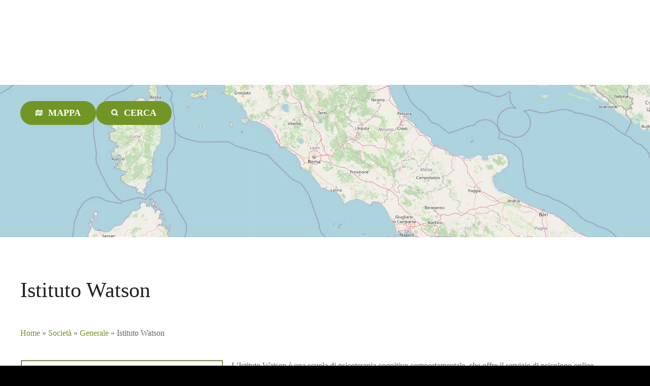

--- FILE ---
content_type: text/html; charset=UTF-8
request_url: https://directory-italia.com/item/istituto-watson/
body_size: 30739
content:
<!doctype html><html lang="it-IT"><head><script data-no-optimize="1">var litespeed_docref=sessionStorage.getItem("litespeed_docref");litespeed_docref&&(Object.defineProperty(document,"referrer",{get:function(){return litespeed_docref}}),sessionStorage.removeItem("litespeed_docref"));</script> <meta charset="UTF-8"><meta name="viewport" content="width=device-width, initial-scale=1"><link rel="profile" href="https://gmpg.org/xfn/11"><meta name='robots' content='index, follow, max-image-preview:large, max-snippet:-1, max-video-preview:-1'/><title>Istituto Watson - Web Directory Italia</title><link rel="canonical" href="https://directory-italia.com/item/istituto-watson/"/><meta property="og:locale" content="it_IT"/><meta property="og:type" content="article"/><meta property="og:title" content="Istituto Watson - Web Directory Italia"/><meta property="og:description" content="L&#8217;Istituto Watson è una scuola di psicoterapia cognitivo comportamentale, che offre il servizio di psicologo online."/><meta property="og:url" content="https://directory-italia.com/item/istituto-watson/"/><meta property="og:site_name" content="Web Directory Italia"/><meta property="article:modified_time" content="2024-01-16T18:23:13+00:00"/><meta property="og:image" content="https://directory-italia.com/wp-content/uploads/2011/10/170542279265a6afc8911f7.gif"/><meta property="og:image:width" content="480"/><meta property="og:image:height" content="360"/><meta property="og:image:type" content="image/gif"/><meta name="twitter:card" content="summary_large_image"/> <script type="application/ld+json" class="yoast-schema-graph">{"@context":"https://schema.org","@graph":[{"@type":"WebPage","@id":"https://directory-italia.com/item/istituto-watson/","url":"https://directory-italia.com/item/istituto-watson/","name":"Istituto Watson - Web Directory Italia","isPartOf":{"@id":"https://directory-italia.com/#website"},"primaryImageOfPage":{"@id":"https://directory-italia.com/item/istituto-watson/#primaryimage"},"image":{"@id":"https://directory-italia.com/item/istituto-watson/#primaryimage"},"thumbnailUrl":"https://directory-italia.com/wp-content/uploads/2011/10/170542279265a6afc8911f7.gif","datePublished":"2011-10-10T22:00:00+00:00","dateModified":"2024-01-16T18:23:13+00:00","breadcrumb":{"@id":"https://directory-italia.com/item/istituto-watson/#breadcrumb"},"inLanguage":"it-IT","potentialAction":[{"@type":"ReadAction","target":["https://directory-italia.com/item/istituto-watson/"]}]},{"@type":"ImageObject","inLanguage":"it-IT","@id":"https://directory-italia.com/item/istituto-watson/#primaryimage","url":"https://directory-italia.com/wp-content/uploads/2011/10/170542279265a6afc8911f7.gif","contentUrl":"https://directory-italia.com/wp-content/uploads/2011/10/170542279265a6afc8911f7.gif","width":480,"height":360,"caption":"Istituto Watson"},{"@type":"BreadcrumbList","@id":"https://directory-italia.com/item/istituto-watson/#breadcrumb","itemListElement":[{"@type":"ListItem","position":1,"name":"Home","item":"https://directory-italia.com/"},{"@type":"ListItem","position":2,"name":"Società","item":"https://directory-italia.com/cat/societa/"},{"@type":"ListItem","position":3,"name":"Generale","item":"https://directory-italia.com/cat/societa-generale/"},{"@type":"ListItem","position":4,"name":"Istituto Watson"}]},{"@type":"WebSite","@id":"https://directory-italia.com/#website","url":"https://directory-italia.com/","name":"Web Directory Italia","description":"","publisher":{"@id":"https://directory-italia.com/#organization"},"potentialAction":[{"@type":"SearchAction","target":{"@type":"EntryPoint","urlTemplate":"https://directory-italia.com/?s={search_term_string}"},"query-input":{"@type":"PropertyValueSpecification","valueRequired":true,"valueName":"search_term_string"}}],"inLanguage":"it-IT"},{"@type":"Organization","@id":"https://directory-italia.com/#organization","name":"Web Directory Italia","url":"https://directory-italia.com/","logo":{"@type":"ImageObject","inLanguage":"it-IT","@id":"https://directory-italia.com/#/schema/logo/image/","url":"https://directory-italia.com/wp-content/uploads/2023/04/logo-qr.png","contentUrl":"https://directory-italia.com/wp-content/uploads/2023/04/logo-qr.png","width":291,"height":87,"caption":"Web Directory Italia"},"image":{"@id":"https://directory-italia.com/#/schema/logo/image/"}}]}</script> <link rel='dns-prefetch' href='//fonts.googleapis.com'/><link rel="alternate" type="application/rss+xml" title="Web Directory Italia &raquo; Feed" href="https://directory-italia.com/feed/"/><style></style><style id='wp-img-auto-sizes-contain-inline-css' type='text/css'>img:is([sizes=auto i],[sizes^="auto," i]){contain-intrinsic-size:3000px 1500px}</style><style id="litespeed-ccss">html,body,div,span,h1,h2,p,a,img,strong,i,ul,li,form,label,article,header,nav{margin:0;padding:0;border:0;font-size:100%;font:inherit;vertical-align:baseline}article,header,main,nav{display:block}html{-webkit-text-size-adjust:100%}body{line-height:1}ul{list-style:none}html,div,form{display:block}header,nav,article{display:block}button,[type="submit"],[type="text"]{-webkit-appearance:none;appearance:none;-webkit-border-radius:0;border-radius:0}html{line-height:1.15;-webkit-text-size-adjust:100%}body{margin:0}h1{font-size:2em;margin:.67em 0}a{background-color:transparent}strong{font-weight:bolder}img{border-style:none}button,input,select{font-family:inherit;font-size:100%;line-height:1.15;margin:0}button,input{overflow:visible}button,select{text-transform:none}button,[type="submit"]{-webkit-appearance:button}button::-moz-focus-inner,[type="submit"]::-moz-focus-inner{border-style:none;padding:0}button:-moz-focusring,[type="submit"]:-moz-focusring{outline:1px dotted ButtonText}[type="checkbox"]{box-sizing:border-box;padding:0}::-webkit-file-upload-button{-webkit-appearance:button;font:inherit}body,button,input,select{color:#404040;font-family:sans-serif;font-size:16px;font-size:1rem;line-height:1.5}h1,h2{clear:both}p{margin-bottom:1.5em}i{font-style:italic}html{box-sizing:border-box}*,*:before,*:after{box-sizing:inherit}body{background:#fff}ul{margin:0 0 1.5em 3em}ul{list-style:disc}img{height:auto;max-width:100%}button{border:1px solid;border-color:#ccc #ccc #bbb;border-radius:3px;background:#e6e6e6;color:rgba(0,0,0,.8);font-size:12px;font-size:.75rem;line-height:1;padding:.6em 1em .4em}input[type="text"]{color:#666;border:1px solid #ccc;border-radius:3px;padding:3px}select{border:1px solid #ccc}a{color:#4169e1}a:visited{color:purple}.main-navigation{clear:both;display:block;float:left;width:100%}.main-navigation ul{display:none;list-style:none;margin:0;padding-left:0}.main-navigation li{float:left;position:relative}.main-navigation a{display:block;text-decoration:none}.main-navigation ul{display:block}.screen-reader-text{border:0;clip:rect(1px,1px,1px,1px);clip-path:inset(50%);height:1px;margin:-1px;overflow:hidden;padding:0;position:absolute!important;width:1px;word-wrap:normal!important}.entry-content:before,.entry-content:after,.site-header:before,.site-header:after,.site-content:before,.site-content:after{content:"";display:table;table-layout:fixed}.entry-content:after,.site-header:after,.site-content:after{clear:both}.widget{margin:0 0 1.5em}.hentry{margin:0 0 1.5em}.entry-content{margin:1.5em 0 0}.custom-logo-link{display:inline-block}.wp-block-button__link{box-sizing:border-box;display:inline-block;text-align:center;word-break:break-word}.wp-block-buttons>.wp-block-button{display:inline-block;margin:0}.wp-block-columns{align-items:normal!important;box-sizing:border-box;display:flex;flex-wrap:wrap!important}@media (min-width:782px){.wp-block-columns{flex-wrap:nowrap!important}}@media (max-width:781px){.wp-block-columns:not(.is-not-stacked-on-mobile)>.wp-block-column{flex-basis:100%!important}}@media (min-width:782px){.wp-block-columns:not(.is-not-stacked-on-mobile)>.wp-block-column{flex-basis:0;flex-grow:1}.wp-block-columns:not(.is-not-stacked-on-mobile)>.wp-block-column[style*=flex-basis]{flex-grow:0}}.wp-block-column{flex-grow:1;min-width:0;overflow-wrap:break-word;word-break:break-word}ul{box-sizing:border-box}.entry-content{counter-reset:footnotes}:root{--wp--preset--font-size--normal:16px;--wp--preset--font-size--huge:42px}.screen-reader-text{clip:rect(1px,1px,1px,1px);word-wrap:normal!important;border:0;-webkit-clip-path:inset(50%);clip-path:inset(50%);height:1px;margin:-1px;overflow:hidden;padding:0;position:absolute;width:1px}.ctdl-item-featured-image .ft-image{position:relative}.ctdl-item-featured-image .ft-image-thumb{text-align:center;position:relative}.ctdl-item-featured-image.align-center .ft-image-thumb{text-align:center}.ctdl-item-get-directions{margin-bottom:1.5rem}.ctdl-item-get-directions.align-left{text-align:left}.ctdl-item-get-directions .button-wrapper>a{display:inline-block;max-width:100%;height:auto;text-align:center;white-space:normal;box-sizing:border-box;vertical-align:top}.ctdl-item-get-directions:not(.text-style) .button-wrapper>a{background:#000;color:#fff;border-radius:4px;line-height:1.3}.ctdl-item-get-directions.small-button-style .button-wrapper>a{padding:6px 20px;font-size:14px}.ctdl-item-claim-listing .claim-listing-form{padding:40px;border:1px solid #ccc;position:relative;z-index:0}.ctdl-item-claim-listing .claim-listing-button>button{display:inline-block;max-width:100%;height:auto;text-align:center;white-space:normal;box-sizing:border-box;vertical-align:top}.ctdl-item-claim-listing:not(.text-style) .claim-listing-button>button{background:#000;color:#fff;border-radius:4px;line-height:1.3}.ctdl-item-claim-listing .input-container:not(.claim-listing-button){margin-bottom:.5em}.ctdl-item-claim-listing .input-container.email label{display:none}.ctdl-item-claim-listing .input-container.username label{display:none}.ctdl-item-claim-listing .input-container.terms{margin-top:1em}.ctdl-item-claim-listing .input-container.terms input[type="checkbox"]{vertical-align:middle;margin-top:-.05em;margin-right:.3em}.ctdl-item-claim-listing .input-container.terms label{font-size:.85em}.ctdl-item-claim-listing .input-container:not(.claim-listing-button) input[type=text]{box-sizing:border-box;width:100%;max-width:460px;padding:5px 10px}.ctdl-item-claim-listing .input-container.claim-listing-button{margin-top:1.5em}.ctdl-item-claim-listing .input-container.claim-listing-button>button{padding:12px 30px;font-size:18px}.ctdl-item-claim-listing .input-container.claim-listing-button button{vertical-align:middle}.ctdl-item-claim-listing .input-container.claim-listing-button i{vertical-align:middle;margin-left:.5em}.ctdl-item-claim-listing .data-messages .msg{margin-top:1em}.ctdl-item-claim-listing .data-messages p{margin:0}.citadela-block-spacer.loading{display:none}.citadela-block-responsive-text.loading{display:none}.citadela-block-responsive-text.no-margins>*{margin:0}.citadela-block-page-title.align-left{text-align:left}.citadela-block-custom-container{display:flex;background-size:cover;background-clip:padding-box}.citadela-block-custom-container.has-overlay>.bg-image-overlay,.citadela-block-custom-container>.bg-image-wrapper{position:absolute;top:0;left:0;width:100%;height:100%}.citadela-block-custom-container.show-on-mobile{display:flex}@media all and (min-width:600px){.citadela-block-custom-container.show-on-mobile{display:none}}.citadela-block-custom-container.bg-size-cover,.citadela-block-custom-container.bg-size-cover>.bg-image-wrapper{background-size:cover}.citadela-block-custom-container{box-sizing:border-box}.citadela-block-custom-container>.inner-holder{flex:1 1 auto;width:100%;margin-left:auto;margin-right:auto;position:relative}.citadela-block-custom-container.vertical-align-top>.inner-holder{align-self:flex-start}.citadela-block-custom-container.size-content>.inner-holder{max-width:768px}.citadela-block-custom-container.size-wide>.inner-holder{max-width:1200px}.citadela-block-custom-container.has-bg{padding-top:2em;padding-bottom:.5em;margin-top:0;margin-bottom:0}.citadela-block-custom-container{width:100vw!important;max-width:none!important;margin-left:-50vw!important;margin-right:0!important;position:relative;left:50%;padding-left:20px;padding-right:20px}.wp-block-columns .citadela-block-custom-container{width:auto!important;max-width:100%!important;margin-left:0!important;left:0}.citadela-block-custom-container.inside-space-zero{padding:0}@media all and (min-width:400px){.citadela-block-custom-container.inside-space-zero{padding:0}}@media all and (min-width:600px){.citadela-block-custom-container{padding-left:40px;padding-right:40px}.wp-block-columns .citadela-block-custom-container{padding-left:20px;padding-right:20px}.citadela-block-custom-container.inside-space-zero{padding:0}}.wp-block-button__link{color:#fff;background-color:#32373c;border-radius:9999px;box-shadow:none;text-decoration:none;padding:calc(.667em + 2px) calc(1.333em + 2px);font-size:1.125em}body{--wp--preset--color--black:#000;--wp--preset--color--cyan-bluish-gray:#abb8c3;--wp--preset--color--white:#fff;--wp--preset--color--pale-pink:#f78da7;--wp--preset--color--vivid-red:#cf2e2e;--wp--preset--color--luminous-vivid-orange:#ff6900;--wp--preset--color--luminous-vivid-amber:#fcb900;--wp--preset--color--light-green-cyan:#7bdcb5;--wp--preset--color--vivid-green-cyan:#00d084;--wp--preset--color--pale-cyan-blue:#8ed1fc;--wp--preset--color--vivid-cyan-blue:#0693e3;--wp--preset--color--vivid-purple:#9b51e0;--wp--preset--gradient--vivid-cyan-blue-to-vivid-purple:linear-gradient(135deg,rgba(6,147,227,1) 0%,#9b51e0 100%);--wp--preset--gradient--light-green-cyan-to-vivid-green-cyan:linear-gradient(135deg,#7adcb4 0%,#00d082 100%);--wp--preset--gradient--luminous-vivid-amber-to-luminous-vivid-orange:linear-gradient(135deg,rgba(252,185,0,1) 0%,rgba(255,105,0,1) 100%);--wp--preset--gradient--luminous-vivid-orange-to-vivid-red:linear-gradient(135deg,rgba(255,105,0,1) 0%,#cf2e2e 100%);--wp--preset--gradient--very-light-gray-to-cyan-bluish-gray:linear-gradient(135deg,#eee 0%,#a9b8c3 100%);--wp--preset--gradient--cool-to-warm-spectrum:linear-gradient(135deg,#4aeadc 0%,#9778d1 20%,#cf2aba 40%,#ee2c82 60%,#fb6962 80%,#fef84c 100%);--wp--preset--gradient--blush-light-purple:linear-gradient(135deg,#ffceec 0%,#9896f0 100%);--wp--preset--gradient--blush-bordeaux:linear-gradient(135deg,#fecda5 0%,#fe2d2d 50%,#6b003e 100%);--wp--preset--gradient--luminous-dusk:linear-gradient(135deg,#ffcb70 0%,#c751c0 50%,#4158d0 100%);--wp--preset--gradient--pale-ocean:linear-gradient(135deg,#fff5cb 0%,#b6e3d4 50%,#33a7b5 100%);--wp--preset--gradient--electric-grass:linear-gradient(135deg,#caf880 0%,#71ce7e 100%);--wp--preset--gradient--midnight:linear-gradient(135deg,#020381 0%,#2874fc 100%);--wp--preset--font-size--small:13px;--wp--preset--font-size--medium:20px;--wp--preset--font-size--large:36px;--wp--preset--font-size--x-large:42px;--wp--preset--spacing--20:.44rem;--wp--preset--spacing--30:.67rem;--wp--preset--spacing--40:1rem;--wp--preset--spacing--50:1.5rem;--wp--preset--spacing--60:2.25rem;--wp--preset--spacing--70:3.38rem;--wp--preset--spacing--80:5.06rem;--wp--preset--shadow--natural:6px 6px 9px rgba(0,0,0,.2);--wp--preset--shadow--deep:12px 12px 50px rgba(0,0,0,.4);--wp--preset--shadow--sharp:6px 6px 0 rgba(0,0,0,.2);--wp--preset--shadow--outlined:6px 6px 0 -3px rgba(255,255,255,1) , 6px 6px rgba(0,0,0,1);--wp--preset--shadow--crisp:6px 6px 0 rgba(0,0,0,1)}body .is-layout-flex{display:flex}body .is-layout-flex{flex-wrap:wrap;align-items:center}body .is-layout-flex>*{margin:0}:root{--woocommerce:#7f54b3;--wc-green:#7ad03a;--wc-red:#a00;--wc-orange:#ffba00;--wc-blue:#2ea2cc;--wc-primary:#7f54b3;--wc-primary-text:#fff;--wc-secondary:#e9e6ed;--wc-secondary-text:#515151;--wc-highlight:#b3af54;--wc-highligh-text:#fff;--wc-content-bg:#fff;--wc-subtext:#767676}@media only screen and (max-width:768px){:root{--woocommerce:#7f54b3;--wc-green:#7ad03a;--wc-red:#a00;--wc-orange:#ffba00;--wc-blue:#2ea2cc;--wc-primary:#7f54b3;--wc-primary-text:#fff;--wc-secondary:#e9e6ed;--wc-secondary-text:#515151;--wc-highlight:#b3af54;--wc-highligh-text:#fff;--wc-content-bg:#fff;--wc-subtext:#767676}}:root{--woocommerce:#7f54b3;--wc-green:#7ad03a;--wc-red:#a00;--wc-orange:#ffba00;--wc-blue:#2ea2cc;--wc-primary:#7f54b3;--wc-primary-text:#fff;--wc-secondary:#e9e6ed;--wc-secondary-text:#515151;--wc-highlight:#b3af54;--wc-highligh-text:#fff;--wc-content-bg:#fff;--wc-subtext:#767676}.screen-reader-text{clip:rect(1px,1px,1px,1px);height:1px;overflow:hidden;position:absolute!important;width:1px;word-wrap:normal!important}p{margin-bottom:1.5rem}a,a:visited{color:#729625;text-decoration:none}h1{font-size:2.6em;line-height:1.2;font-weight:400}@media all and (max-width:640px){h1{font-size:2.2em}}.entry-content h1{font-size:2.6em;line-height:1.2;font-weight:400}@media all and (max-width:640px){.entry-content h1{font-size:2.2em}}h2{font-size:2em;line-height:1.3}h1,h2{color:#222;fill:#222;margin:.5em 0}ul{margin:0 0 1.5em 1.2em}html{background-color:#000}body{overflow-x:hidden;background-color:#fff;color:rgba(34,34,34,.7);font-size:1em;line-height:1.5}.grid-main{margin-left:auto;margin-right:auto}.site-content{padding-bottom:3em}.entry-content{margin:0}.site-content .page-title .entry-header,.content-area .site-main{max-width:768px;margin-left:auto;margin-right:auto}.page-fullwidth .site-content .page-title .entry-header,.page-fullwidth .content-area .site-main{max-width:768px}.page-fullwidth.wide-content-width .site-content .page-title .entry-header,.page-fullwidth.wide-content-width .content-area .site-main{max-width:1200px}.main-navigation{font-size:0;float:none;top:0;height:0}.main-navigation .citadela-menu-main-menu{display:inline-block;vertical-align:top}.main-navigation .citadela-menu-container a{text-decoration:none}.main-navigation .citadela-menu-container>ul>li{float:none;display:inline-block;font-size:1rem;text-align:center}.main-navigation .citadela-menu-container>ul>li>a{display:block;padding:5px 20px;color:#222}.site-header{background-color:#fff;color:#222;font-size:0;position:relative}.site-header:before{display:block;content:"";position:absolute;top:0;left:0;right:0;bottom:0}.site-header.loading{visibility:hidden}.site-header .grid-main{position:relative;z-index:1010}.site-branding{text-align:center;padding:40px 20px;max-width:100%;margin-left:auto;margin-right:auto;position:relative}.site-branding .custom-logo{width:auto;height:auto;max-width:100%;max-height:150px}.site-branding .text-logo{font-size:1rem}.site-branding .logo-wrapper{display:inline-block}.site-branding .logo-wrapper+.text-logo{padding-top:10px}.site-branding .custom-logo-link{display:block}.site-branding .site-title{font-family:"Open Sans";font-weight:700;margin-top:0;margin-bottom:0;font-size:2em;line-height:1.2}.site-branding .site-title a{text-decoration:none;color:#222}body:not(.mobile-screen-width) .site-branding.hide-textlogo-desktop .text-logo{display:none!important}body:not(.mobile-screen-width).classic-header-layout .site-header{padding-left:40px;padding-right:40px}body:not(.mobile-screen-width).classic-header-layout .site-header .grid-main{max-width:1200px}body:not(.mobile-screen-width).classic-header-layout .site-header .site-branding{display:inline-block;width:auto;max-width:270px;text-align:left;padding-left:0;padding-right:0}body:not(.mobile-screen-width).classic-header-layout .site-header .site-branding .logo-wrapper{display:inline-block;vertical-align:middle}body:not(.mobile-screen-width).classic-header-layout .site-header .site-branding .text-logo{display:inline-block;vertical-align:middle;padding-top:0}body:not(.mobile-screen-width).classic-header-layout .site-header .site-branding.hide-textlogo-desktop .logo-wrapper{max-width:300px;max-height:150px}body:not(.mobile-screen-width).classic-header-layout .site-header .main-navigation{display:inline-block;text-align:right}@media all and (min-width:300px){body:not(.mobile-screen-width).classic-header-layout .site-header .grid-main{display:flex;flex-flow:row nowrap}body:not(.mobile-screen-width).classic-header-layout .site-header .site-branding{flex:0 0 auto;align-self:flex-start;display:flex;flex-flow:row nowrap;text-align:left;margin-left:0}body:not(.mobile-screen-width).classic-header-layout .site-header .site-branding .logo-wrapper{flex:0 0 auto;margin-right:2.4vw}body:not(.mobile-screen-width).classic-header-layout .site-header .site-branding .text-logo{flex:1 1 auto;align-self:center;padding-top:0}body:not(.mobile-screen-width).classic-header-layout .site-header .main-navigation{flex:1 1 auto;align-self:center;width:auto;height:auto}}body:not(.mobile-screen-width).classic-header-layout .site-header .site-branding .logo-wrapper{margin-right:25px}*[class*="wp-block-"]{-moz-box-sizing:border-box;-webkit-box-sizing:border-box;box-sizing:border-box}.page-fullwidth .citadela-block-custom-container.size-content>.inner-holder{max-width:768px}.page-fullwidth .citadela-block-custom-container.size-wide>.inner-holder{max-width:1200px}.widget{margin-bottom:3em}.site-footer .footer-widgets-button{text-align:center}.site-footer .footer-widgets-button.hidden{display:none}.site-footer .footer-widgets-button .ft-button{display:inline-block;width:100px;height:50px;position:relative;margin-bottom:2em}.site-footer .footer-widgets-button .ft-button i{position:absolute;top:50%;left:50%;-moz-transform-origin:0% 0%;-webkit-transform-origin:0% 0%;transform-origin:0% 0%}.site-footer .footer-widgets-button i.fa-circle{-moz-transform:scale(1) translate(-50%,-50%);-webkit-transform:scale(1) translate(-50%,-50%);-ms-transform:scale(1) translate(-50%,-50%);transform:scale(1) translate(-50%,-50%);opacity:1;font-size:.85em;letter-spacing:.44em;display:inline-block;padding-left:.44em;white-space:nowrap}.site-footer .footer-widgets-button i.fa-circle:before{content:"\f111 \f111 \f111"}.site-footer .footer-widgets-button i.fa-times-circle{-moz-transform:scale(0) translate(-50%,-50%);-webkit-transform:scale(0) translate(-50%,-50%);-ms-transform:scale(0) translate(-50%,-50%);transform:scale(0) translate(-50%,-50%);opacity:0;font-size:2.4em}.grid-main{max-width:1200px}.site-content{padding-left:20px;padding-right:20px;-moz-box-sizing:content-box;-webkit-box-sizing:content-box;box-sizing:content-box}@media all and (min-width:600px){.site-content{padding-left:40px;padding-right:40px}}.site-content .page-title{padding-left:20px;padding-right:20px;margin-left:-20px;margin-right:-20px}@media all and (min-width:600px){.site-content .page-title{padding-left:40px;padding-right:40px;margin-left:-40px;margin-right:-40px}}body{font-family:"Open Sans";word-break:break-word}button,input,select{font-family:"Open Sans"}select{-moz-box-sizing:border-box;-webkit-box-sizing:border-box;box-sizing:border-box;-moz-border-radius:0;-webkit-border-radius:0;border-radius:0;padding:5px 10px;border:1px solid;border-color:rgba(34,34,34,.1);background-color:#fff;color:rgba(34,34,34,.7);outline:none;max-width:100%;padding-right:30px;-webkit-appearance:none;-moz-appearance:none;appearance:none;background-image:url(data:image/svg+xml;charset=UTF-8,%3Csvg%20xmlns%3D%22http%3A%2F%2Fwww.w3.org%2F2000%2Fsvg%22%20width%3D%2212%22%20height%3D%2212%22%20viewBox%3D%220%200%2012%2012%22%3E%3Ctitle%3Edown-arrow%3C%2Ftitle%3E%3Cg%20fill%3D%22%23000000%22%3E%3Cpath%20d%3D%22M10.293%2C3.293%2C6%2C7.586%2C1.707%2C3.293A1%2C1%2C0%2C0%2C0%2C.293%2C4.707l5%2C5a1%2C1%2C0%2C0%2C0%2C1.414%2C0l5-5a1%2C1%2C0%2C1%2C0-1.414-1.414Z%22%20fill%3D%22%23222222%22%3E%3C%2Fpath%3E%3C%2Fg%3E%3C%2Fsvg%3E);background-size:.6em;background-position:calc(100% - .6em) center;background-repeat:no-repeat}select::-ms-expand{display:none}select option{color:initial;background-color:initial}body:not(.responsive-menu):not(.mobile-screen-width) .main-navigation .citadela-menu-container>ul>li{padding-left:1px}body:not(.responsive-menu):not(.mobile-screen-width) .main-navigation .citadela-menu-container>ul>li>a{color:rgba(34,34,34,.7)}body:not(.responsive-menu):not(.mobile-screen-width) .main-navigation .citadela-menu-container>ul>li>a:before{display:none;content:"";width:8px;height:8px;background-color:rgba(34,34,34,.5);border-radius:100%;margin-top:-.1em;vertical-align:middle;margin-right:8px}body:not(.responsive-menu):not(.mobile-screen-width).classic-header-layout .main-navigation{padding-top:10px}body:not(.responsive-menu):not(.mobile-screen-width).classic-header-layout .main-navigation .citadela-menu-container>ul>li{padding-bottom:10px}.site-branding .site-title{font-weight:400}.site-content{-moz-box-shadow:0 6px 0 rgba(0,0,0,.05) inset;-webkit-box-shadow:0 6px 0 rgba(0,0,0,.05) inset;box-shadow:0 6px 0 rgba(0,0,0,.05) inset}.site-content .page-title{padding-top:6em;padding-bottom:2em;margin-bottom:1em}.site-content .page-title .entry-header{position:relative;margin-bottom:2em;color:#222;fill:#222}.site-content .page-title .entry-header:before{content:"";width:30px;height:0;display:block;border-bottom:1px solid currentColor;position:absolute;left:0;bottom:-2em}.site-content .page-title .entry-header h1{margin-top:0;margin-bottom:0;font-weight:400;color:currentColor}.no-page-title .site-content{padding-top:7em}.no-page-title.no-header-space .site-content{padding-top:0}h1,h2{font-family:"Open Sans"}.wp-block-button{margin-bottom:.5em}.wp-block-button .wp-block-button__link{border-radius:40px;font-size:18px;line-height:1.3;padding:12px 30px}.wp-block-button:not(.is-style-outline) .wp-block-button__link:not(.has-background):not(.add_to_cart_button){background-color:#729625}.wp-block-button:not(.is-style-outline) .wp-block-button__link:not(.has-text-color):not(.add_to_cart_button){color:#fff;fill:#fff}.citadela-block-page-title .page-title .entry-header{max-width:none}.citadela-block-page-title.hidden-separator .page-title .entry-header:before{display:none}.citadela-block-page-title.hidden-separator .page-title .entry-header{margin-bottom:0}.citadela-block-responsive-text:not([class*=weight-]) h2{font-weight:400}.ctdl-item-featured-image .ft-image img{vertical-align:top;-moz-border-radius:0;-webkit-border-radius:0;border-radius:0}.ctdl-item-get-directions.small-button-style .button-wrapper>a{background-color:#729625;color:#fff;fill:#fff;border:none;border-radius:40px;box-shadow:none;display:inline-block;margin:0;text-align:center;text-decoration:none;overflow-wrap:break-word;-moz-box-sizing:border-box;-webkit-box-sizing:border-box;box-sizing:border-box;outline:none;font-size:14px;line-height:1.3;padding:6px 20px}.ctdl-item-claim-listing .claim-listing-form{background-color:#fff;padding-left:20px;padding-right:20px;border:1px solid;border-color:rgba(34,34,34,.1);-moz-border-radius:0;-webkit-border-radius:0;border-radius:0;position:relative}@media all and (min-width:600px){.ctdl-item-claim-listing .claim-listing-form{padding-left:40px;padding-right:40px}}.ctdl-item-claim-listing .claim-listing-form:before{content:"";display:block;position:absolute;top:-1px;z-index:10}.ctdl-item-claim-listing.align-left .claim-listing-form:before{left:-1px;bottom:-1px;border-left:4px solid #729625;width:40px;-moz-border-radius:0;-webkit-border-radius:0;border-radius:0}.ctdl-item-claim-listing .citadela-block-form{position:relative;z-index:20}.ctdl-item-claim-listing .input-container:not(.claim-listing-button) input[type=text]{display:inline-block;-moz-box-sizing:border-box;-webkit-box-sizing:border-box;box-sizing:border-box;max-width:100%;padding:10px 15px;vertical-align:top;border:none;background-color:#fff;color:rgba(34,34,34,.7);outline:none;border:1px solid;border-color:rgba(34,34,34,.1);-moz-border-radius:0;-webkit-border-radius:0;border-radius:0;width:100%;max-width:460px}.ctdl-item-claim-listing .input-container.product select{padding:10px 40px 10px 15px;width:100%;max-width:460px;background-color:rgba(114,150,37,.1)}.ctdl-item-claim-listing .input-container.claim-listing-button>button{background-color:#729625;color:#fff;fill:#fff;border:none;border-radius:40px;box-shadow:none;display:inline-block;margin:0;text-align:center;text-decoration:none;overflow-wrap:break-word;-moz-box-sizing:border-box;-webkit-box-sizing:border-box;box-sizing:border-box;outline:none;font-size:18px;line-height:1.3;padding:12px 30px}.ctdl-item-claim-listing .data-messages p{color:#729625}.ctdl-item-claim-listing .msg-error p{color:#ff3c3c}.ctdl-item-claim-listing .msg-error-server p{color:#ff3c3c}.ctdl-item-claim-listing .msg.msg-success{position:absolute;top:-1px;left:-1px;right:-1px;bottom:-1px;background:rgba(255,255,255,.95);border:1px solid;border-color:rgba(34,34,34,.1);-moz-box-shadow:0 0 20px rgba(0,0,0,.1);-webkit-box-shadow:0 0 20px rgba(0,0,0,.1);box-shadow:0 0 20px rgba(0,0,0,.1);margin:0;-moz-border-radius:0;-webkit-border-radius:0;border-radius:0}.ctdl-item-claim-listing .msg.msg-success p{position:absolute;top:50%;left:0;-moz-transform:translateY(-50%);-webkit-transform:translateY(-50%);-ms-transform:translateY(-50%);transform:translateY(-50%);width:100%;-moz-box-sizing:border-box;-webkit-box-sizing:border-box;box-sizing:border-box;max-height:100%;overflow:auto;padding:40px}.ctdl-item-claim-listing .msg.msg-success p:before{content:"\f058";color:#82c91e;font-family:'Font Awesome 5 Free';font-weight:900;font-weight:400;font-size:3.5em;margin-bottom:0;display:block}.citadela-woocommerce-minicart{position:relative}.citadela-woocommerce-minicart .cart-header{color:#729625;padding:0 0 10px 20px;font-size:0}.citadela-woocommerce-minicart .cart-header>div{display:inline-block;padding:5px 10px;font-size:1rem;color:#fff;fill:#fff}.citadela-woocommerce-minicart .cart-header>.cart-icon{background:#729625;-moz-border-radius:0;-webkit-border-radius:0;border-radius:0}.citadela-woocommerce-minicart .cart-header>.cart-count{background:rgba(114,150,37,.8);-moz-border-radius:0;-webkit-border-radius:0;border-radius:0}.citadela-woocommerce-minicart .cart-header>.cart-count span{font-size:.9em}.citadela-woocommerce-minicart.is-empty .cart-header>.cart-icon{-moz-border-radius:0;-webkit-border-radius:0;border-radius:0}.citadela-woocommerce-minicart.is-empty .cart-header>.cart-count{display:none}.citadela-woocommerce-minicart .cart-content{display:none;position:absolute;min-width:300px;right:0;background:#fff;color:rgba(34,34,34,.7);opacity:0;font-size:.9em;padding:20px;-moz-box-shadow:0 3px 20px rgba(0,0,0,.1);-webkit-box-shadow:0 3px 20px rgba(0,0,0,.1);box-shadow:0 3px 20px rgba(0,0,0,.1);-moz-border-radius:0;-webkit-border-radius:0;border-radius:0}.citadela-woocommerce-minicart .cart-content .widget{font-size:0;display:inline-block;margin:0;width:300px}.citadela-woocommerce-minicart .cart-content .widget .widget_shopping_cart_content{font-size:1rem}.citadela-woocommerce-minicart.is-empty .cart-content{text-align:left}@media all and (max-width:650px){.citadela-woocommerce-minicart .cart-header{padding-left:0}.citadela-woocommerce-minicart .cart-header>.cart-icon{-moz-border-radius:0;-webkit-border-radius:0;border-radius:0}.citadela-woocommerce-minicart .cart-header>.cart-count{display:none}}.fa,.far,.fas{-moz-osx-font-smoothing:grayscale;-webkit-font-smoothing:antialiased;display:inline-block;font-style:normal;font-variant:normal;text-rendering:auto;line-height:1}.fa-spin{animation:fa-spin 2s infinite linear}@keyframes fa-spin{0%{transform:rotate(0deg)}to{transform:rotate(1turn)}}.fa-circle:before{content:"\f111"}.fa-shopping-basket:before{content:"\f291"}.fa-sync:before{content:"\f021"}.fa-times-circle:before{content:"\f057"}.far{font-weight:400}.fa,.far,.fas{font-family:"Font Awesome 5 Free"}.fa,.fas{font-weight:900}.ft-image img{border:1px solid #aa5}.screen-reader-text{clip:rect(1px,1px,1px,1px);word-wrap:normal!important;border:0;clip-path:inset(50%);height:1px;margin:-1px;overflow:hidden;overflow-wrap:normal!important;padding:0;position:absolute!important;width:1px}.wp-container-core-columns-layout-1.wp-container-core-columns-layout-1{flex-wrap:nowrap}</style><script data-optimized="1" type="litespeed/javascript" data-src="https://directory-italia.com/wp-content/plugins/litespeed-cache/assets/js/css_async.min.js"></script> <style id='wp-block-button-inline-css' type='text/css'>.wp-block-button__link{align-content:center;box-sizing:border-box;cursor:pointer;display:inline-block;height:100%;text-align:center;word-break:break-word}.wp-block-button__link.aligncenter{text-align:center}.wp-block-button__link.alignright{text-align:right}:where(.wp-block-button__link){border-radius:9999px;box-shadow:none;padding:calc(.667em + 2px) calc(1.333em + 2px);text-decoration:none}.wp-block-button[style*="text-decoration"] .wp-block-button__link{text-decoration:inherit}.wp-block-buttons>.wp-block-button.has-custom-width{max-width:none}.wp-block-buttons>.wp-block-button.has-custom-width .wp-block-button__link{width:100%}.wp-block-buttons>.wp-block-button.has-custom-font-size .wp-block-button__link{font-size:inherit}.wp-block-buttons>.wp-block-button.wp-block-button__width-25{width:calc(25% - var(--wp--style--block-gap, .5em)*.75)}.wp-block-buttons>.wp-block-button.wp-block-button__width-50{width:calc(50% - var(--wp--style--block-gap, .5em)*.5)}.wp-block-buttons>.wp-block-button.wp-block-button__width-75{width:calc(75% - var(--wp--style--block-gap, .5em)*.25)}.wp-block-buttons>.wp-block-button.wp-block-button__width-100{flex-basis:100%;width:100%}.wp-block-buttons.is-vertical>.wp-block-button.wp-block-button__width-25{width:25%}.wp-block-buttons.is-vertical>.wp-block-button.wp-block-button__width-50{width:50%}.wp-block-buttons.is-vertical>.wp-block-button.wp-block-button__width-75{width:75%}.wp-block-button.is-style-squared,.wp-block-button__link.wp-block-button.is-style-squared{border-radius:0}.wp-block-button.no-border-radius,.wp-block-button__link.no-border-radius{border-radius:0!important}:root :where(.wp-block-button .wp-block-button__link.is-style-outline),:root :where(.wp-block-button.is-style-outline>.wp-block-button__link){border:2px solid;padding:.667em 1.333em}:root :where(.wp-block-button .wp-block-button__link.is-style-outline:not(.has-text-color)),:root :where(.wp-block-button.is-style-outline>.wp-block-button__link:not(.has-text-color)){color:currentColor}:root :where(.wp-block-button .wp-block-button__link.is-style-outline:not(.has-background)),:root :where(.wp-block-button.is-style-outline>.wp-block-button__link:not(.has-background)){background-color:initial;background-image:none}</style><style id='wp-block-latest-posts-inline-css' type='text/css'>.wp-block-latest-posts{box-sizing:border-box}.wp-block-latest-posts.alignleft{margin-right:2em}.wp-block-latest-posts.alignright{margin-left:2em}.wp-block-latest-posts.wp-block-latest-posts__list{list-style:none}.wp-block-latest-posts.wp-block-latest-posts__list li{clear:both;overflow-wrap:break-word}.wp-block-latest-posts.is-grid{display:flex;flex-wrap:wrap}.wp-block-latest-posts.is-grid li{margin:0 1.25em 1.25em 0;width:100%}@media (min-width:600px){.wp-block-latest-posts.columns-2 li{width:calc(50% - .625em)}.wp-block-latest-posts.columns-2 li:nth-child(2n){margin-right:0}.wp-block-latest-posts.columns-3 li{width:calc(33.33333% - .83333em)}.wp-block-latest-posts.columns-3 li:nth-child(3n){margin-right:0}.wp-block-latest-posts.columns-4 li{width:calc(25% - .9375em)}.wp-block-latest-posts.columns-4 li:nth-child(4n){margin-right:0}.wp-block-latest-posts.columns-5 li{width:calc(20% - 1em)}.wp-block-latest-posts.columns-5 li:nth-child(5n){margin-right:0}.wp-block-latest-posts.columns-6 li{width:calc(16.66667% - 1.04167em)}.wp-block-latest-posts.columns-6 li:nth-child(6n){margin-right:0}}:root :where(.wp-block-latest-posts.is-grid){padding:0}:root :where(.wp-block-latest-posts.wp-block-latest-posts__list){padding-left:0}.wp-block-latest-posts__post-author,.wp-block-latest-posts__post-date{display:block;font-size:.8125em}.wp-block-latest-posts__post-excerpt,.wp-block-latest-posts__post-full-content{margin-bottom:1em;margin-top:.5em}.wp-block-latest-posts__featured-image a{display:inline-block}.wp-block-latest-posts__featured-image img{height:auto;max-width:100%;width:auto}.wp-block-latest-posts__featured-image.alignleft{float:left;margin-right:1em}.wp-block-latest-posts__featured-image.alignright{float:right;margin-left:1em}.wp-block-latest-posts__featured-image.aligncenter{margin-bottom:1em;text-align:center}</style><style id='wp-block-list-inline-css' type='text/css'>ol,ul{box-sizing:border-box}:root :where(.wp-block-list.has-background){padding:1.25em 2.375em}</style><style id='wp-block-buttons-inline-css' type='text/css'>.wp-block-buttons{box-sizing:border-box}.wp-block-buttons.is-vertical{flex-direction:column}.wp-block-buttons.is-vertical>.wp-block-button:last-child{margin-bottom:0}.wp-block-buttons>.wp-block-button{display:inline-block;margin:0}.wp-block-buttons.is-content-justification-left{justify-content:flex-start}.wp-block-buttons.is-content-justification-left.is-vertical{align-items:flex-start}.wp-block-buttons.is-content-justification-center{justify-content:center}.wp-block-buttons.is-content-justification-center.is-vertical{align-items:center}.wp-block-buttons.is-content-justification-right{justify-content:flex-end}.wp-block-buttons.is-content-justification-right.is-vertical{align-items:flex-end}.wp-block-buttons.is-content-justification-space-between{justify-content:space-between}.wp-block-buttons.aligncenter{text-align:center}.wp-block-buttons:not(.is-content-justification-space-between,.is-content-justification-right,.is-content-justification-left,.is-content-justification-center) .wp-block-button.aligncenter{margin-left:auto;margin-right:auto;width:100%}.wp-block-buttons[style*="text-decoration"] .wp-block-button,.wp-block-buttons[style*="text-decoration"] .wp-block-button__link{text-decoration:inherit}.wp-block-buttons.has-custom-font-size .wp-block-button__link{font-size:inherit}.wp-block-buttons .wp-block-button__link{width:100%}.wp-block-button.aligncenter{text-align:center}</style><style id='wp-block-columns-inline-css' type='text/css'>.wp-block-columns{box-sizing:border-box;display:flex;flex-wrap:wrap!important}@media (min-width:782px){.wp-block-columns{flex-wrap:nowrap!important}}.wp-block-columns{align-items:normal!important}.wp-block-columns.are-vertically-aligned-top{align-items:flex-start}.wp-block-columns.are-vertically-aligned-center{align-items:center}.wp-block-columns.are-vertically-aligned-bottom{align-items:flex-end}@media (max-width:781px){.wp-block-columns:not(.is-not-stacked-on-mobile)>.wp-block-column{flex-basis:100%!important}}@media (min-width:782px){.wp-block-columns:not(.is-not-stacked-on-mobile)>.wp-block-column{flex-basis:0;flex-grow:1}.wp-block-columns:not(.is-not-stacked-on-mobile)>.wp-block-column[style*=flex-basis]{flex-grow:0}}.wp-block-columns.is-not-stacked-on-mobile{flex-wrap:nowrap!important}.wp-block-columns.is-not-stacked-on-mobile>.wp-block-column{flex-basis:0;flex-grow:1}.wp-block-columns.is-not-stacked-on-mobile>.wp-block-column[style*="flex-basis"]{flex-grow:0}:where(.wp-block-columns){margin-bottom:1.75em}:where(.wp-block-columns.has-background){padding:1.25em 2.375em}.wp-block-column{flex-grow:1;min-width:0;overflow-wrap:break-word;word-break:break-word}.wp-block-column.is-vertically-aligned-top{align-self:flex-start}.wp-block-column.is-vertically-aligned-center{align-self:center}.wp-block-column.is-vertically-aligned-bottom{align-self:flex-end}.wp-block-column.is-vertically-aligned-stretch{align-self:stretch}.wp-block-column.is-vertically-aligned-bottom,.wp-block-column.is-vertically-aligned-center,.wp-block-column.is-vertically-aligned-top{width:100%}</style><style id='wp-block-group-inline-css' type='text/css'>.wp-block-group{box-sizing:border-box}:where(.wp-block-group.wp-block-group-is-layout-constrained){position:relative}</style><style id='wp-block-paragraph-inline-css' type='text/css'>.is-small-text{font-size:.875em}.is-regular-text{font-size:1em}.is-large-text{font-size:2.25em}.is-larger-text{font-size:3em}.has-drop-cap:not(:focus):first-letter{float:left;font-size:8.4em;font-style:normal;font-weight:100;line-height:.68;margin:.05em .1em 0 0;text-transform:uppercase}body.rtl .has-drop-cap:not(:focus):first-letter{float:none;margin-left:.1em}p.has-drop-cap.has-background{overflow:hidden}:root :where(p.has-background){padding:1.25em 2.375em}:where(p.has-text-color:not(.has-link-color)) a{color:inherit}p.has-text-align-left[style*="writing-mode:vertical-lr"],p.has-text-align-right[style*="writing-mode:vertical-rl"]{rotate:180deg}</style><style id='wp-block-separator-inline-css' type='text/css'>.wp-block-separator{border:none;border-top:2px solid}:root :where(.wp-block-separator.is-style-dots){height:auto;line-height:1;text-align:center}:root :where(.wp-block-separator.is-style-dots):before{color:currentColor;content:"···";font-family:serif;font-size:1.5em;letter-spacing:2em;padding-left:2em}.wp-block-separator.is-style-dots{background:none!important;border:none!important}</style><style id='global-styles-inline-css' type='text/css'>:root{--wp--preset--aspect-ratio--square:1;--wp--preset--aspect-ratio--4-3: 4/3;--wp--preset--aspect-ratio--3-4: 3/4;--wp--preset--aspect-ratio--3-2: 3/2;--wp--preset--aspect-ratio--2-3: 2/3;--wp--preset--aspect-ratio--16-9: 16/9;--wp--preset--aspect-ratio--9-16: 9/16;--wp--preset--color--black:#000;--wp--preset--color--cyan-bluish-gray:#abb8c3;--wp--preset--color--white:#fff;--wp--preset--color--pale-pink:#f78da7;--wp--preset--color--vivid-red:#cf2e2e;--wp--preset--color--luminous-vivid-orange:#ff6900;--wp--preset--color--luminous-vivid-amber:#fcb900;--wp--preset--color--light-green-cyan:#7bdcb5;--wp--preset--color--vivid-green-cyan:#00d084;--wp--preset--color--pale-cyan-blue:#8ed1fc;--wp--preset--color--vivid-cyan-blue:#0693e3;--wp--preset--color--vivid-purple:#9b51e0;--wp--preset--gradient--vivid-cyan-blue-to-vivid-purple:linear-gradient(135deg,#0693e3 0%,#9b51e0 100%);--wp--preset--gradient--light-green-cyan-to-vivid-green-cyan:linear-gradient(135deg,#7adcb4 0%,#00d082 100%);--wp--preset--gradient--luminous-vivid-amber-to-luminous-vivid-orange:linear-gradient(135deg,#fcb900 0%,#ff6900 100%);--wp--preset--gradient--luminous-vivid-orange-to-vivid-red:linear-gradient(135deg,#ff6900 0%,#cf2e2e 100%);--wp--preset--gradient--very-light-gray-to-cyan-bluish-gray:linear-gradient(135deg,#eee 0%,#a9b8c3 100%);--wp--preset--gradient--cool-to-warm-spectrum:linear-gradient(135deg,#4aeadc 0%,#9778d1 20%,#cf2aba 40%,#ee2c82 60%,#fb6962 80%,#fef84c 100%);--wp--preset--gradient--blush-light-purple:linear-gradient(135deg,#ffceec 0%,#9896f0 100%);--wp--preset--gradient--blush-bordeaux:linear-gradient(135deg,#fecda5 0%,#fe2d2d 50%,#6b003e 100%);--wp--preset--gradient--luminous-dusk:linear-gradient(135deg,#ffcb70 0%,#c751c0 50%,#4158d0 100%);--wp--preset--gradient--pale-ocean:linear-gradient(135deg,#fff5cb 0%,#b6e3d4 50%,#33a7b5 100%);--wp--preset--gradient--electric-grass:linear-gradient(135deg,#caf880 0%,#71ce7e 100%);--wp--preset--gradient--midnight:linear-gradient(135deg,#020381 0%,#2874fc 100%);--wp--preset--font-size--small:13px;--wp--preset--font-size--medium:20px;--wp--preset--font-size--large:36px;--wp--preset--font-size--x-large:42px;--wp--preset--spacing--20:.44rem;--wp--preset--spacing--30:.67rem;--wp--preset--spacing--40:1rem;--wp--preset--spacing--50:1.5rem;--wp--preset--spacing--60:2.25rem;--wp--preset--spacing--70:3.38rem;--wp--preset--spacing--80:5.06rem;--wp--preset--shadow--natural:6px 6px 9px rgba(0,0,0,.2);--wp--preset--shadow--deep:12px 12px 50px rgba(0,0,0,.4);--wp--preset--shadow--sharp:6px 6px 0 rgba(0,0,0,.2);--wp--preset--shadow--outlined:6px 6px 0 -3px #fff , 6px 6px #000;--wp--preset--shadow--crisp:6px 6px 0 #000}:where(.is-layout-flex){gap:.5em}:where(.is-layout-grid){gap:.5em}body .is-layout-flex{display:flex}.is-layout-flex{flex-wrap:wrap;align-items:center}.is-layout-flex > :is(*, div){margin:0}body .is-layout-grid{display:grid}.is-layout-grid > :is(*, div){margin:0}:where(.wp-block-columns.is-layout-flex){gap:2em}:where(.wp-block-columns.is-layout-grid){gap:2em}:where(.wp-block-post-template.is-layout-flex){gap:1.25em}:where(.wp-block-post-template.is-layout-grid){gap:1.25em}.has-black-color{color:var(--wp--preset--color--black)!important}.has-cyan-bluish-gray-color{color:var(--wp--preset--color--cyan-bluish-gray)!important}.has-white-color{color:var(--wp--preset--color--white)!important}.has-pale-pink-color{color:var(--wp--preset--color--pale-pink)!important}.has-vivid-red-color{color:var(--wp--preset--color--vivid-red)!important}.has-luminous-vivid-orange-color{color:var(--wp--preset--color--luminous-vivid-orange)!important}.has-luminous-vivid-amber-color{color:var(--wp--preset--color--luminous-vivid-amber)!important}.has-light-green-cyan-color{color:var(--wp--preset--color--light-green-cyan)!important}.has-vivid-green-cyan-color{color:var(--wp--preset--color--vivid-green-cyan)!important}.has-pale-cyan-blue-color{color:var(--wp--preset--color--pale-cyan-blue)!important}.has-vivid-cyan-blue-color{color:var(--wp--preset--color--vivid-cyan-blue)!important}.has-vivid-purple-color{color:var(--wp--preset--color--vivid-purple)!important}.has-black-background-color{background-color:var(--wp--preset--color--black)!important}.has-cyan-bluish-gray-background-color{background-color:var(--wp--preset--color--cyan-bluish-gray)!important}.has-white-background-color{background-color:var(--wp--preset--color--white)!important}.has-pale-pink-background-color{background-color:var(--wp--preset--color--pale-pink)!important}.has-vivid-red-background-color{background-color:var(--wp--preset--color--vivid-red)!important}.has-luminous-vivid-orange-background-color{background-color:var(--wp--preset--color--luminous-vivid-orange)!important}.has-luminous-vivid-amber-background-color{background-color:var(--wp--preset--color--luminous-vivid-amber)!important}.has-light-green-cyan-background-color{background-color:var(--wp--preset--color--light-green-cyan)!important}.has-vivid-green-cyan-background-color{background-color:var(--wp--preset--color--vivid-green-cyan)!important}.has-pale-cyan-blue-background-color{background-color:var(--wp--preset--color--pale-cyan-blue)!important}.has-vivid-cyan-blue-background-color{background-color:var(--wp--preset--color--vivid-cyan-blue)!important}.has-vivid-purple-background-color{background-color:var(--wp--preset--color--vivid-purple)!important}.has-black-border-color{border-color:var(--wp--preset--color--black)!important}.has-cyan-bluish-gray-border-color{border-color:var(--wp--preset--color--cyan-bluish-gray)!important}.has-white-border-color{border-color:var(--wp--preset--color--white)!important}.has-pale-pink-border-color{border-color:var(--wp--preset--color--pale-pink)!important}.has-vivid-red-border-color{border-color:var(--wp--preset--color--vivid-red)!important}.has-luminous-vivid-orange-border-color{border-color:var(--wp--preset--color--luminous-vivid-orange)!important}.has-luminous-vivid-amber-border-color{border-color:var(--wp--preset--color--luminous-vivid-amber)!important}.has-light-green-cyan-border-color{border-color:var(--wp--preset--color--light-green-cyan)!important}.has-vivid-green-cyan-border-color{border-color:var(--wp--preset--color--vivid-green-cyan)!important}.has-pale-cyan-blue-border-color{border-color:var(--wp--preset--color--pale-cyan-blue)!important}.has-vivid-cyan-blue-border-color{border-color:var(--wp--preset--color--vivid-cyan-blue)!important}.has-vivid-purple-border-color{border-color:var(--wp--preset--color--vivid-purple)!important}.has-vivid-cyan-blue-to-vivid-purple-gradient-background{background:var(--wp--preset--gradient--vivid-cyan-blue-to-vivid-purple)!important}.has-light-green-cyan-to-vivid-green-cyan-gradient-background{background:var(--wp--preset--gradient--light-green-cyan-to-vivid-green-cyan)!important}.has-luminous-vivid-amber-to-luminous-vivid-orange-gradient-background{background:var(--wp--preset--gradient--luminous-vivid-amber-to-luminous-vivid-orange)!important}.has-luminous-vivid-orange-to-vivid-red-gradient-background{background:var(--wp--preset--gradient--luminous-vivid-orange-to-vivid-red)!important}.has-very-light-gray-to-cyan-bluish-gray-gradient-background{background:var(--wp--preset--gradient--very-light-gray-to-cyan-bluish-gray)!important}.has-cool-to-warm-spectrum-gradient-background{background:var(--wp--preset--gradient--cool-to-warm-spectrum)!important}.has-blush-light-purple-gradient-background{background:var(--wp--preset--gradient--blush-light-purple)!important}.has-blush-bordeaux-gradient-background{background:var(--wp--preset--gradient--blush-bordeaux)!important}.has-luminous-dusk-gradient-background{background:var(--wp--preset--gradient--luminous-dusk)!important}.has-pale-ocean-gradient-background{background:var(--wp--preset--gradient--pale-ocean)!important}.has-electric-grass-gradient-background{background:var(--wp--preset--gradient--electric-grass)!important}.has-midnight-gradient-background{background:var(--wp--preset--gradient--midnight)!important}.has-small-font-size{font-size:var(--wp--preset--font-size--small)!important}.has-medium-font-size{font-size:var(--wp--preset--font-size--medium)!important}.has-large-font-size{font-size:var(--wp--preset--font-size--large)!important}.has-x-large-font-size{font-size:var(--wp--preset--font-size--x-large)!important}:where(.wp-block-columns.is-layout-flex){gap:2em}:where(.wp-block-columns.is-layout-grid){gap:2em}</style><style id='core-block-supports-inline-css' type='text/css'>.wp-container-core-columns-is-layout-9d6595d7{flex-wrap:nowrap}.wp-container-core-buttons-is-layout-499968f5{justify-content:center}</style><style id='classic-theme-styles-inline-css' type='text/css'>.wp-block-button__link{color:#fff;background-color:#32373c;border-radius:9999px;box-shadow:none;text-decoration:none;padding:calc(.667em + 2px) calc(1.333em + 2px);font-size:1.125em}.wp-block-file__button{background:#32373c;color:#fff;text-decoration:none}</style><style id='woocommerce-inline-inline-css' type='text/css'>.woocommerce form .form-row .required{visibility:visible}</style> <script type="litespeed/javascript" data-src="https://directory-italia.com/wp-includes/js/jquery/jquery.min.js" id="jquery-core-js"></script> <script id="wc-add-to-cart-js-extra" type="litespeed/javascript">var wc_add_to_cart_params={"ajax_url":"/wp-admin/admin-ajax.php","wc_ajax_url":"/?wc-ajax=%%endpoint%%","i18n_view_cart":"Visualizza carrello","cart_url":"https://directory-italia.com/carrello/","is_cart":"","cart_redirect_after_add":"yes"}</script> <script id="woocommerce-js-extra" type="litespeed/javascript">var woocommerce_params={"ajax_url":"/wp-admin/admin-ajax.php","wc_ajax_url":"/?wc-ajax=%%endpoint%%","i18n_password_show":"Mostra password","i18n_password_hide":"Nascondi password"}</script> <script id="WCPAY_ASSETS-js-extra" type="litespeed/javascript">var wcpayAssets={"url":"https://directory-italia.com/wp-content/plugins/woocommerce-payments/dist/"}</script> <link rel="https://api.w.org/" href="https://directory-italia.com/wp-json/"/><link rel="alternate" title="JSON" type="application/json" href="https://directory-italia.com/wp-json/wp/v2/citadela-item/9516"/><link rel='shortlink' href='https://directory-italia.com/?p=9516'/> <script type="litespeed/javascript" data-src="https://pagead2.googlesyndication.com/pagead/js/adsbygoogle.js"></script> <script type="litespeed/javascript">(adsbygoogle=window.adsbygoogle||[]).push({google_ad_client:"ca-pub-7590302128587806",enable_page_level_ads:!0})</script>  <script type="litespeed/javascript" data-src="https://www.googletagmanager.com/gtag/js?id=UA-24794532-1"></script> <script type="litespeed/javascript">window.dataLayer=window.dataLayer||[];function gtag(){dataLayer.push(arguments)}
gtag("js",new Date());gtag("config","UA-24794532-1")</script><link rel="preload" as="font" type="font/woff2" href="https://directory-italia.com/wp-content/themes/citadelawp/design/css/assets/fontawesome/webfonts/fa-solid-900.woff2" crossorigin /><link rel="preload" as="font" type="font/woff2" href="https://directory-italia.com/wp-content/themes/citadelawp/design/css/assets/fontawesome/webfonts/fa-regular-400.woff2" crossorigin /><link rel="preload" as="font" type="font/woff2" href="https://directory-italia.com/wp-content/themes/citadelawp/design/css/assets/fontawesome/webfonts/fa-brands-400.woff2" crossorigin />	<noscript><style>.woocommerce-product-gallery{opacity:1!important}</style></noscript> <script type="litespeed/javascript">var CitadelaDirectorySettings={"home":{"url":"https:\/\/directory-italia.com"},"wpSettings":{"postsPerPage":"6"},"ajax":{"url":"https:\/\/directory-italia.com\/wp-admin\/admin-ajax.php","actions":{"item-contact-form:wpajax_send":"item-contact-form:wpajax_send"}},"paths":{"css":"https:\/\/directory-italia.com\/wp-content\/plugins\/citadelawp-directory\/design\/css","assets":"https:\/\/directory-italia.com\/wp-content\/plugins\/citadelawp-directory\/plugin\/assets"},"images":"https:\/\/directory-italia.com\/wp-content\/plugins\/citadelawp-directory\/design\/images","keys":{"recaptchaSiteKey":!1},"specialPages":{"single-item":"5642","search-results":"5643","item-category":"5644","item-location":"5645","posts-search-results":"5646","posts-category":"6379","posts-tag":"6380","posts-date":"6381","posts-author":"6382","default-search-results":"6383","404-page":"6384"},"l10n":{"datetimes":{"startOfWeek":"1"}},"features":{"item_reviews":!0,"item_extension":!0},"options":{"item_extension":{"enable":!0,"inputs_group":{"group_name":"Extra","inputs":{"deeplink_1":{"type":"citadela_url","label":"Deeplink 1","description":"Inserire l'URL del deeplink","unit":"","unit-position":"right","use_url_label":!0,"use_as_filter":!1,"checkbox_filters_group_name":""},"deeplink_2":{"type":"citadela_url","label":"Deeplink 2","description":"Inserire l'URL del deeplink","unit":"","unit-position":"right","use_url_label":!0,"use_as_filter":!1,"checkbox_filters_group_name":""},"deeplink_3":{"type":"citadela_url","label":"Deeplink 3","description":"Inserire l'URL del deeplink","unit":"","unit-position":"right","use_url_label":!0,"use_as_filter":!1,"checkbox_filters_group_name":""},"pagina_facebook":{"type":"citadela_url","label":"Pagina Facebook","description":"Inserire l'URL della pagina Facebook","unit":"","unit-position":"right","use_url_label":!0,"use_as_filter":!1,"checkbox_filters_group_name":""},"canale_youtube":{"type":"citadela_url","label":"Canale YouTube","description":"Inserire l'URL del canale YouTube","unit":"","unit-position":"right","use_url_label":!0,"use_as_filter":!1,"checkbox_filters_group_name":""}}}},"item_detail":{"item_slug":"item","item_website_rel":"dofollow","enable":!1}},"citadelaSubscriptionProducts":[{"id":8745,"post_name":"link-in-homepage","post_title":"Inclusione veloce e Link in Home Page"},{"id":8744,"post_name":"inclusione-veloce","post_title":"Inclusione veloce"},{"id":8742,"post_name":"inclusione-gratuita","post_title":"Inclusione gratuita"}],"currentPost":{"post_id":9516,"post_type":"citadela-item"}}</script> <script type="litespeed/javascript">var CitadelaProSettings={"ait_blocks_settings":{"is_header_builder":!1},"wpSettings":{"postsPerPage":"6"},"specialPages":{"blog":"5647"},"page_for_posts":{"id":"2","title":"Blog"}}</script> <link rel="icon" href="https://directory-italia.com/wp-content/uploads/2023/04/xcropped-directory-italia-favicon-32x32.png.pagespeed.ic.PwVIZ4FTKP.webp" sizes="32x32"/><link rel="icon" href="https://directory-italia.com/wp-content/uploads/2023/04/xcropped-directory-italia-favicon-192x192.png.pagespeed.ic.Uu5hI4fvfk.webp" sizes="192x192"/><link rel="apple-touch-icon" href="https://directory-italia.com/wp-content/uploads/2023/04/xcropped-directory-italia-favicon-180x180.png.pagespeed.ic.VyQuuppK0s.webp"/><meta name="msapplication-TileImage" content="https://directory-italia.com/wp-content/uploads/2023/04/cropped-directory-italia-favicon-270x270.png"/><style type="text/css" id="wp-custom-css">/* larghezza contenitore homepage */
body.home .page-fullwidth.wide-content-width .content-area .site-main {
	max-width:100%;
}
/* ultimi siti homepage */
.ultimi-siti-home .citadela-block-articles-wrap {
	margin: 0 !important;
}
.ultimi-siti-home .item-content, .ultimi-siti-home .citadela-article {
	padding: 0 !important;
}
.ultimi-siti-home .citadela-article:last-child {
	margin-bottom: 1.5rem !important;
}
.ultimi-siti-home .post-title {
	font-size: 15px !important;
	font-weight: normal !important;
	line-height: 1.7 !important;
}
.ultimi-siti-home .citadela-block-articles-wrap a:hover {
	text-decoration: underline !important;
}
/* categorie homepage */
.categorie-home .folder-header i.fas, .categorie-home .folder-header i.far {
	font-size: 15px;
}
@media all and (min-width: 200px) and (max-width: 400px) {
	.ctdl-directory-categories-list.wp-block-citadela-blocks.grid-type-2.size-small .citadela-block-articles-wrap > * {
		width: 33.333%;
		max-width: 33.333%;
	}
	.ctdl-directory-categories-list.size-small .folder-card .folder-title {
		font-size: 0.8em;
	}
}
/* bordo immagini */
.ctdl-directory-search-results .item-thumbnail img, .ft-image img {
	border:1px solid #AAAA55 !important;
}
/*.prodotti-home img, .woocommerce-product-gallery__image img {
	border:1px solid #E0E0E0;
}*/
/* categorie */
.entry-subtitle p:not(.ctdl-subtitle) {
	color: rgba(34, 34, 34, 0.7) !important;
	text-transform: none !important;
}
.folder-description {
	display: none;
}
/* carosello */
.carosello-aggiungi-sito-wrapper {
	padding-top: 16px !important;
}
.ctdl-directory-items-list.size-small .item-content .item-title .post-title {
	font-size: 1em;
}
.ctdl-directory-items-list .swiper-container article {
	margin-bottom: 0;
}
.ctdl-directory-items-list .swiper-container article .item-content {
	padding-bottom: 0;
}
.ctdl-directory-items-list .swiper-container .item-image {
	border:3px solid #000;
}
/* contatti */
input.wpcf7-submit {
	border-radius: 4px;
	background-color: #62c358;
	font-size: 18px;
	line-height: 1.3;
	padding: 12px 30px;
	color: #fff;
	font-weight: bold;
}
.contatti-telefono a {
	color: #000 !important;
}
/* carrello e checkout */
.cart_totals th, .woocommerce-checkout-review-order-table th {
	text-transform: capitalize;
}
/* blocchi di ricerca */
@media screen and (max-width: 782px) {
	.search-form .input-container.location {
		display: none !important;
	}
}
/* footer */
.site-footer .site-info {
	padding: 0 20px 2em !important;
}
#footer-widgets .widget {
	margin-bottom: 20px !important;
}
/* ricerca per posizione (disattivata) */
.input-container.location .input-data {
	display: none !important;
}
/* barra revisioni (disattivata) */
#pp_revisions_top_bar, .pp-version-notice-bold-purple {
	display: none !important;
}
/* admin media clienti (disattivato) */
#easyadmin-main-menu #menu-media {
	display: none;
}

/* PLUGIN BLOCK VISIBILITY */
/* Large screens (desktops, 992px and up) */
@media ( min-width: 992px ) {
	.block-visibility-hide-large-screen {
		display: none !important;
	}
}
/* Medium screens (tablets, between 768px and 992px) */
@media ( min-width: 768px ) and ( max-width: 991.98px ) {
	.block-visibility-hide-medium-screen {
		display: none !important;
	}
}
/* Small screens (mobile devices, less than 768px) */
@media ( max-width: 767.98px ) {
	.block-visibility-hide-small-screen {
		display: none !important;
	}
}

/* NINJA FORMS */
.nf-form-fields-required {
	display: none;
}
.checkbox-container .nf-field-description {
	font-size: 17px !important;
	line-height: 17px !important;
}
.checkbox-container .nf-field-label {
	width: auto !important;
	margin-top: -20px !important;
}
.checkbox-container .ninja-forms-req-symbol {
	display:none !important;
}
body.category h2,
body.category h3, 
.archive h2,
.archive h3, 
.cat-item h2,
.cat-item h3, 
.entry-content h2,
.entry-content h3 {
  text-transform: none !important;
}</style></head><body class="wp-singular citadela-item-template-default single single-citadela-item postid-9516 wp-custom-logo wp-theme-citadelawp theme-citadelawp woocommerce-no-js classic-theme-layout classic-header-layout default-theme-design page-fullwidth  pro-plugin-active sticky-header-enabled sticky-header-desktop-full sticky-header-mobile-full footer-collapsible-widgets-enabled wide-content-width header-with-cart no-page-title no-header-space"><div id="page" class="site">
<a class="skip-link screen-reader-text" href="#content">Vai al contenuto</a><div class="sticky-header-wrapper"><header id="masthead" class="site-header loading logo-align-left-mobile"><div class="grid-main"><div class="site-branding hide-textlogo-desktop hide-textlogo-mobile" style="max-width:300px;"><div class="logo-wrapper" style="max-width:291px;" data-mobile-max-width="{&quot;desktop&quot;:&quot;291px&quot;,&quot;mobile&quot;:&quot;150px&quot;}">
<a href="https://directory-italia.com/" class="custom-logo-link" rel="home"><img data-lazyloaded="1" src="[data-uri]" width="291" height="87" data-src="https://directory-italia.com/wp-content/uploads/2023/04/xlogo-qr.png.pagespeed.ic.sbiUvPbuIT.webp" class="custom-logo" alt="Web Directory Italia" decoding="async" data-srcset="https://directory-italia.com/wp-content/uploads/2023/04/logo-qr.png 291w, https://directory-italia.com/wp-content/uploads/2023/04/logo-qr-150x45.png 150w" data-sizes="(max-width: 291px) 100vw, 291px"/></a></div><div class="text-logo"><p class="site-title" data-mobile-font-size="{&quot;desktop&quot;:&quot;&quot;,&quot;mobile&quot;:&quot;1.4em&quot;}"><a href="https://directory-italia.com/" rel="home">Web Directory Italia</a></p></div></div><nav id="site-navigation" class="main-navigation menu-hidden "><div class="citadela-menu-container citadela-menu-main-menu"><ul id="main-menu" class="citadela-menu"><li id="menu-item-7899" class="menu-item menu-item-type-post_type menu-item-object-page menu-item-home menu-item-7899"><a href="https://directory-italia.com/">Directory</a></li><li id="menu-item-7900" class="menu-item menu-item-type-post_type menu-item-object-page menu-item-7900"><a href="https://directory-italia.com/chi-siamo/">Chi siamo</a></li><li id="menu-item-7901" class="menu-item menu-item-type-post_type menu-item-object-page menu-item-7901"><a href="https://directory-italia.com/aggiungi-sito/">Aggiungi sito</a></li><li id="menu-item-7902" class="menu-item menu-item-type-post_type menu-item-object-page menu-item-7902"><a href="https://directory-italia.com/account/">Login</a></li><li id="menu-item-7909" class="menu-item menu-item-type-post_type menu-item-object-page menu-item-7909"><a href="https://directory-italia.com/faq/">FAQ</a></li><li id="menu-item-8330" class="menu-item menu-item-type-post_type menu-item-object-page current_page_parent menu-item-8330"><a href="https://directory-italia.com/blog/">Blog</a></li><li id="menu-item-7942" class="menu-item menu-item-type-post_type menu-item-object-page menu-item-7942"><a href="https://directory-italia.com/contatti/">Contatti</a></li></ul></div><div class="citadela-woocommerce-minicart is-empty" style="display: inline-block; font-size: initial;"><div class="inner-wrapper"><div class="cart-header"><div class="cart-icon"><i class="fas fa-shopping-basket"></i></div><div class="cart-count"><span>0</span></div></div><div class="cart-content"><div class="widget woocommerce widget_shopping_cart"><div class="widget_shopping_cart_content"></div></div></div></div></div></nav></div></header></div><div id="content" class="site-content"><div id="primary" class="content-area"><main id="main" class="site-main"><article id="post-9516" class="post-9516 citadela-item type-citadela-item status-publish has-post-thumbnail hentry citadela-item-category-societa-generale" itemscope itemtype="http://schema.org/LocalBusiness"><meta itemprop="name" content="Istituto Watson"><meta itemprop="image" content="https://directory-italia.com/wp-content/uploads/2011/10/170542279265a6afc8911f7.gif"><div class="entry-content" itemprop="description"><div class="wp-block-citadela-blocks-custom-container citadela-block-custom-container size-wide bg-type-image inside-space-none bg-size-cover has-bg has-overlay has-shadow has-min-height vertical-align-top" style="min-height:300px;background-color:rgba(244, 244, 246, 1);box-shadow:inset 0px 1px 0px 0px rgba(0, 0, 0, 0.05)"><div class="bg-image-wrapper" style="background-image:url(https://directory-italia.com/wp-content/uploads/2021/01/xitalia.jpg.webp.pagespeed.ic.M92RwRwuDZ.webp);background-repeat:no-repeat;background-position:54% 51%"></div><div class="bg-image-overlay" style="opacity:0.5"></div><div class="inner-holder"><div class="wp-block-buttons is-layout-flex wp-block-buttons-is-layout-flex"><div class="wp-block-button"><a class="wp-block-button__link wp-element-button" href="#map-section"><img data-lazyloaded="1" src="[data-uri]" decoding="async" width="16" height="12" class="wp-image-5729" style="width: 16px;" data-src="[data-uri]" alt=""> <strong>MAPPA</strong></a></div><div class="wp-block-button"><a class="wp-block-button__link wp-element-button" href="#search-section"><img data-lazyloaded="1" src="[data-uri]" decoding="async" width="16" height="13" class="wp-image-5726" style="width: 16px;" data-src="[data-uri]" alt=""> <strong>CERCA</strong></a></div></div><div class="wp-block-citadela-blocks-spacer citadela-block-spacer negative-height responsive-options loading" data-block-attr="{&quot;desktop&quot;:{&quot;height&quot;:&quot;-2.5em&quot;,&quot;negative&quot;:true},&quot;mobile&quot;:{&quot;height&quot;:&quot;1em&quot;}}" data-block-mobile-breakpoint="400"><div class="inner-holder" style="margin-top:-2.5em"></div></div></div></div><div class="wp-block-citadela-blocks-spacer citadela-block-spacer negative-height"><div class="inner-holder" style="margin-top:-1em"></div></div><div class="citadela-block-page-title align-left hidden-separator"><div class="page-title custom"><header class="entry-header " style=""><div class="entry-header-wrap"><h1 class="entry-title" style="">Istituto Watson</h1></div></header></div></div><div class="yoast-breadcrumbs"><span><span><a href="https://directory-italia.com/">Home</a></span> » <span><a href="https://directory-italia.com/cat/societa/">Società</a></span> » <span><a href="https://directory-italia.com/cat/societa-generale/">Generale</a></span> » <span class="breadcrumb_last" aria-current="page">Istituto Watson</span></span></div><div class="wp-block-citadela-blocks-spacer citadela-block-spacer"><div class="inner-holder" style="padding-top:40px"></div></div><div class="wp-block-columns is-layout-flex wp-container-core-columns-is-layout-9d6595d7 wp-block-columns-is-layout-flex"><div class="wp-block-column is-layout-flow wp-block-column-is-layout-flow" style="flex-basis:33.33%"><div class="wp-block-citadela-blocks-custom-container citadela-block-custom-container size-content bg-type-color inside-space-zero has-bg has-border has-border-radius has-shadow" style="background-color:rgba(255, 255, 255, 1);border:1px solid rgba(0, 0, 0, 0.04);border-radius:6px;box-shadow: 0px 15px 30px 0px rgba(0, 0, 0, 0.05)"><div class="inner-holder"><div class="wp-block-citadela-blocks ctdl-item-featured-image align-center size-full" style=""><div class="ft-image-thumb"><div class="ft-image">
<img data-lazyloaded="1" src="[data-uri]" fetchpriority="high" decoding="async" data-src="https://directory-italia.com/wp-content/uploads/2011/10/170542279265a6afc8911f7.gif" width="480" height="360" data-srcset="" data-sizes="(max-width: 480px) 100vw, 480px" alt="Istituto Watson" style=""/></div></div></div></div></div><div class="wp-block-citadela-blocks-spacer citadela-block-spacer"><div class="inner-holder" style="padding-top:40px"></div></div><div class="wp-block-citadela-blocks-custom-container citadela-block-custom-container size-content bg-type-color inside-space-small has-bg has-border has-border-radius has-shadow" style="background-color:rgba(255, 255, 255, 1);border:1px solid rgba(0, 0, 0, 0.04);border-radius:6px;box-shadow: 0px 15px 30px 0px rgba(0, 0, 0, 0.05)"><div class="inner-holder"><div class="wp-block-citadela-blocks-custom-container citadela-block-custom-container size-wide bg-type-image inside-space-zero bg-size-full-vertical has-overlay"><div class="bg-image-wrapper" style="background-image:url(https://directory-italia.com/wp-content/uploads/item-address.png.webp.pagespeed.ce.zrj8Yu-8Y2.webp);background-repeat:no-repeat;background-position:100% 50%"></div><div class="bg-image-overlay" style="background-color:#ffffff;opacity:0.3"></div><div class="inner-holder"><div class="citadela-block-responsive-text weight-700 align-left no-margins"><h2 class="inner-tag" style="font-size: 14px; font-weight: 700; line-height: 1.25; letter-spacing: 0.1em;">CONTATTI</h2></div></div></div><div class="wp-block-citadela-blocks-spacer citadela-block-spacer negative-height"><div class="inner-holder" style="margin-top:-17px"></div></div><hr class="wp-block-separator has-text-color has-css-opacity has-background is-style-wide" style="background-color:#f0f0f0;color:#f0f0f0"/><div class="wp-block-citadela-blocks-spacer citadela-block-spacer negative-height"><div class="inner-holder" style="margin-top:-15px"></div></div><div class="wp-block-citadela-blocks ctdl-item-contact-details "><div class="citadela-block-articles"><div class="citadela-block-articles-wrap"><div class="cd-info cd-web"><div class="cd-label"><p>Web</p></div><div class="cd-data"><p><a href="http://www.iwatson.com/" target="_blank" itemprop="url">Istituto Watson</a></p></div></div></div></div></div><div class="wp-block-citadela-blocks-spacer citadela-block-spacer negative-height"><div class="inner-holder" style="margin-top:-15px"></div></div><hr class="wp-block-separator has-text-color has-css-opacity has-background is-style-wide" style="background-color:#f0f0f0;color:#f0f0f0"/><div class="wp-block-citadela-blocks-spacer citadela-block-spacer negative-height"><div class="inner-holder" style="margin-top:-13px"></div></div><div class="wp-block-citadela-blocks ctdl-item-get-directions align-left small-button-style custom-background-color custom-border-radius"><div class="button-wrapper">
<a href="https://www.google.com/maps/dir/?api=1&#038;destination=," class="button-text" style="background-color: rgba(122, 189, 94, 1);border-radius: 3px;" target="_blank"><strong>Indicazioni stradali</strong></a></div></div><div class="wp-block-citadela-blocks-spacer citadela-block-spacer negative-height"><div class="inner-holder" style="margin-top:-20px"></div></div></div></div></div><div class="wp-block-column is-layout-flow wp-block-column-is-layout-flow" style="flex-basis:66.66%"><div class="wp-block-citadela-blocks-custom-container citadela-block-custom-container size-content bg-type-none inside-space-zero"><div class="inner-holder"><div class="wp-block-citadela-blocks ctdl-item-content "><div class="item-content"><p>L&#8217;Istituto Watson è una scuola di psicoterapia cognitivo comportamentale, che offre il servizio di psicologo online.</p></div></div><a id="map-section"></a><div class="wp-block-citadela-blocks-spacer citadela-block-spacer"><div class="inner-holder" style="padding-top:50px"></div></div><div class="wp-block-citadela-blocks-custom-container citadela-block-custom-container size-wide bg-type-image inside-space-zero bg-size-full-vertical has-overlay"><div class="bg-image-wrapper" style="background-image:url(https://directory-italia.com/wp-content/uploads/item-map.png.webp.pagespeed.ce.6QCzrSNAj-.webp);background-repeat:no-repeat;background-position:100% 50%"></div><div class="bg-image-overlay" style="background-color:#ffffff;opacity:0.3"></div><div class="inner-holder"><div class="citadela-block-responsive-text weight-700 align-left no-margins"><h2 class="inner-tag" style="font-size: 14px; font-weight: 700; line-height: 1.25; letter-spacing: 0.1em;">MAPPA</h2></div></div></div><div class="wp-block-citadela-blocks-spacer citadela-block-spacer"><div class="inner-holder" style="padding-top:17px"></div></div><div class="wp-block-citadela-blocks-custom-container citadela-block-custom-container size-content bg-type-color inside-space-zero has-bg has-border has-border-radius has-shadow" style="background-color:rgba(255, 255, 255, 1);border:1px solid rgba(0, 0, 0, 0.04);border-radius:6px;box-shadow: 0px 15px 30px 0px rgba(0, 0, 0, 0.05)"><div class="inner-holder"><div class='wp-block-citadela-blocks ctdl-automatic-directory-google-map loading-content custom-height'><div class='citadela-openstreetmap provider-wrapper'><div data-endpoint="https://directory-italia.com/wp-json/citadela-directory/map-data/points/citadela-item/9516?dataType=all" data-theme="default" data-streetview="false" data-single-item="true" data-type="all" data-dynamic-track="true" data-map-height="500px" data-no-data-behavior="empty-map" data-no-data-text="" data-cluster="80" class='component-container'></div></div><div class='citadela-loader'><div class='inner-wrapper'>
<i class='fas fa-circle-notch fa-spin'></i></div></div></div><div class="wp-block-citadela-blocks-custom-container citadela-block-custom-container size-content bg-type-none inside-space-none show-on-mobile"><div class="inner-holder"><div class="wp-block-citadela-blocks-spacer citadela-block-spacer"><div class="inner-holder" style="padding-top:25px"></div></div><div class="wp-block-citadela-blocks ctdl-item-get-directions align-left small-button-style custom-background-color custom-border-radius"><div class="button-wrapper">
<a href="https://www.google.com/maps/dir/?api=1&#038;destination=," class="button-text" style="background-color: rgba(98, 195, 88, 1);border-radius: 3px;" target="_blank"><strong>Indicazioni stradali</strong></a></div></div></div></div></div></div></div></div></div></div><div class="wp-block-citadela-blocks-spacer citadela-block-spacer"><div class="inner-holder" style="padding-top:30px"></div></div><div class="wp-block-columns is-layout-flex wp-container-core-columns-is-layout-9d6595d7 wp-block-columns-is-layout-flex"><div class="wp-block-column is-layout-flow wp-block-column-is-layout-flow" style="flex-basis:33.33%"><div class="wp-block-citadela-blocks-custom-container citadela-block-custom-container size-content bg-type-color inside-space-small has-bg has-border has-border-radius has-shadow" style="background-color:rgba(255, 255, 255, 1);border:1px solid rgba(0, 0, 0, 0.04);border-radius:6px;box-shadow: 0px 15px 30px 0px rgba(0, 0, 0, 0.05)"><div class="inner-holder"><div class="wp-block-citadela-blocks-custom-container citadela-block-custom-container size-wide bg-type-image inside-space-zero bg-size-full-vertical has-overlay"><div class="bg-image-wrapper" style="background-image:url(https://directory-italia.com/wp-content/uploads/item-hours.png.webp.pagespeed.ce.g-QhxdpjID.webp);background-repeat:no-repeat;background-position:100% 50%"></div><div class="bg-image-overlay" style="background-color:#ffffff;opacity:0.3"></div><div class="inner-holder"><div class="citadela-block-responsive-text weight-700 align-left no-margins"><h2 class="inner-tag" style="font-size: 14px; font-weight: 700; line-height: 1.25; letter-spacing: 0.1em;">ORARI DI APERTURA</h2></div></div></div><div class="wp-block-citadela-blocks-spacer citadela-block-spacer"><div class="inner-holder" style="padding-top:16px"></div></div><div class="wp-block-citadela-blocks ctdl-item-opening-hours "></div></div></div><div class="wp-block-citadela-blocks-spacer citadela-block-spacer responsive-options loading" data-block-attr="{&quot;desktop&quot;:{&quot;height&quot;:&quot;0px&quot;},&quot;mobile&quot;:{&quot;height&quot;:&quot;50px&quot;}}" data-block-mobile-breakpoint="600"><div class="inner-holder" style="padding-top:0px"></div></div></div><div class="wp-block-column is-layout-flow wp-block-column-is-layout-flow" style="flex-basis:66.66%"><div class="wp-block-citadela-blocks-custom-container citadela-block-custom-container size-content bg-type-none inside-space-zero"><div class="inner-holder"><div class="wp-block-citadela-blocks-custom-container citadela-block-custom-container size-content bg-type-color inside-space-small has-bg has-border has-border-radius has-shadow" style="background-color:rgba(255, 255, 255, 1);border:1px solid rgba(0, 0, 0, 0.04);border-radius:6px;box-shadow: 0px 15px 30px 0px rgba(0, 0, 0, 0.05)"><div class="inner-holder">
<a id="contact-form-section"></a><div class="wp-block-citadela-blocks-custom-container citadela-block-custom-container size-wide bg-type-image inside-space-zero bg-size-full-vertical has-overlay"><div class="bg-image-wrapper" style="background-image:url(https://directory-italia.com/wp-content/uploads/item-contact.png.webp.pagespeed.ce.71gs_fMlds.webp);background-repeat:no-repeat;background-position:100% 50%"></div><div class="bg-image-overlay" style="background-color:#ffffff;opacity:0.3"></div><div class="inner-holder"><div class="citadela-block-responsive-text weight-700 align-left no-margins"><h2 class="inner-tag" style="font-size: 14px; font-weight: 700; line-height: 1.25; letter-spacing: 0.1em;">MODULO DI CONTATTO</h2></div></div></div><div class="wp-block-citadela-blocks-spacer citadela-block-spacer"><div class="inner-holder" style="padding-top:16px"></div></div></div></div></div></div></div></div><div class="wp-block-citadela-blocks-spacer citadela-block-spacer"><div class="inner-holder" style="padding-top:30px"></div></div><div class="wp-block-columns is-layout-flex wp-container-core-columns-is-layout-9d6595d7 wp-block-columns-is-layout-flex"><div class="wp-block-column is-layout-flow wp-block-column-is-layout-flow" style="flex-basis:33.33%"><div class="wp-block-citadela-blocks-custom-container citadela-block-custom-container size-content bg-type-color inside-space-small has-bg has-border has-border-radius has-shadow" style="background-color:rgba(255, 255, 255, 1);border:1px solid rgba(0, 0, 0, 0.04);border-radius:6px;box-shadow: 0px 15px 30px 0px rgba(0, 0, 0, 0.05)"><div class="inner-holder"><div class="wp-block-citadela-blocks-custom-container citadela-block-custom-container size-wide bg-type-image inside-space-zero bg-size-full-vertical has-overlay"><div class="bg-image-wrapper" style="background-image:url(https://directory-italia.com/wp-content/uploads/item-claim.png.webp.pagespeed.ce.OUHptZwBIl.webp);background-repeat:no-repeat;background-position:100% 50%"></div><div class="bg-image-overlay" style="background-color:#ffffff;opacity:0.3"></div><div class="inner-holder"><div class="citadela-block-responsive-text weight-700 align-left no-margins"><h2 class="inner-tag" style="font-size: 14px; font-weight: 700; line-height: 1.25; letter-spacing: 0.1em;">RIVENDICA IL SITO</h2></div></div></div><div class="wp-block-citadela-blocks-spacer citadela-block-spacer negative-height"><div class="inner-holder" style="margin-top:-17px"></div></div><hr class="wp-block-separator has-text-color has-css-opacity has-background is-style-wide" style="background-color:#f0f0f0;color:#f0f0f0"/><div class="wp-block-citadela-blocks-spacer citadela-block-spacer negative-height"><div class="inner-holder" style="margin-top:-15px"></div></div><div class="citadela-block-responsive-text align-left"><p class="inner-tag" style="font-size: 14px;">Le informazioni su questa pagina non sono aggiornate?<br>👤 <strong>Sei il proprietario di questo sito?</strong><br>Registrati per rivendicarlo e aggiornare le informazioni.</p></div><div class="wp-block-citadela-blocks-spacer citadela-block-spacer negative-height"><div class="inner-holder" style="margin-top:-10px"></div></div><div id="citadela-claim-listing" class="wp-block-citadela-blocks ctdl-item-claim-listing closed align-left small-button-style custom-border-radius"><div id="citadela-claim-listing-button" class="claim-listing-button">
<button class="claim-listing-btn" style="border-radius: 3px;"><strong>Modifica</strong></button></div><div id="citadela-claim-listing-form" class="claim-listing-form " style="display: none;"><div class="citadela-block-form"><form>
<input name="id" type="hidden" value="9516"><div class="input-container email">
<label>Email</label>
<input type="text" name="email" placeholder="Email"></div><div class="input-container username">
<label>Username</label>
<input type="text" name="username" placeholder="Username"></div><div class="input-container product">
<select name="product"><option value="8745">Inclusione veloce e Link in Home Page (&euro;30 <span class="subscription-details"> / month and a <span class="woocommerce-Price-amount amount"><bdi>16,00&nbsp;<span class="woocommerce-Price-currencySymbol">&euro;</span></bdi></span> sign-up fee</span>)</option><option value="8744">Inclusione veloce (&euro;0 <span class="subscription-details"> / year and a <span class="woocommerce-Price-amount amount"><bdi>16,00&nbsp;<span class="woocommerce-Price-currencySymbol">&euro;</span></bdi></span> sign-up fee</span>)</option><option value="8742">Inclusione gratuita (&euro;0 <span class="subscription-details"> / year</span>)</option>
</select></div><div class="input-container terms">
<input type="checkbox" name="terms" value="terms">
<label for="terms">Accetto i termini e le condizioni</label></div><div class="input-container claim-listing-button">
<button id="citadela-claim-listing-button-claim" style="border-radius: 3px;" type="submit">Reclama</button>
<i class="fa fa-sync fa-spin" style="display: none;"></i></div><div class="data-messages"><div id="citadela-claim-listing-notification-empty" style="display: none;">Please fill in all the required fields</div><div id="citadela-claim-listing-notification-already" style="display: none;"></div><div id="citadela-claim-listing-notification-pending" style="display: none;">Item pending moderation from admin.</div><div class="msg msg-success" style="display: none;"><p>L&#039;articolo è stato reclamato</p></div><div class="msg msg-error" style="display: none;"><p></p></div><div class="msg msg-error-server" style="display: none;"><p>Il server ha riscontrato un errore. Se il problema persiste, contattare l&#039;amministratore del sito web.</p></div></div></form></div></div></div><div class="wp-block-citadela-blocks-spacer citadela-block-spacer negative-height"><div class="inner-holder" style="margin-top:-20px"></div></div></div></div><div class="wp-block-citadela-blocks-spacer citadela-block-spacer responsive-options loading" data-block-attr="{&quot;desktop&quot;:{&quot;height&quot;:&quot;0px&quot;},&quot;mobile&quot;:{&quot;height&quot;:&quot;50px&quot;}}" data-block-mobile-breakpoint="600"><div class="inner-holder" style="padding-top:0px"></div></div></div><div class="wp-block-column is-layout-flow wp-block-column-is-layout-flow" style="flex-basis:66.66%"><div class="wp-block-citadela-blocks-custom-container citadela-block-custom-container size-content bg-type-none inside-space-zero"><div class="inner-holder"><div class="wp-block-citadela-blocks-custom-container citadela-block-custom-container size-content bg-type-color inside-space-small has-bg has-border has-border-radius has-shadow" style="background-color:rgba(255, 255, 255, 1);border:1px solid rgba(0, 0, 0, 0.04);border-radius:6px;box-shadow: 0px 15px 30px 0px rgba(0, 0, 0, 0.05)"><div class="inner-holder"><div class="wp-block-citadela-blocks-custom-container citadela-block-custom-container size-wide bg-type-image inside-space-zero bg-size-full-vertical has-overlay"><div class="bg-image-wrapper" style="background-image:url(https://directory-italia.com/wp-content/uploads/item-features.png.webp.pagespeed.ce.laVfdI4k5O.webp);background-repeat:no-repeat;background-position:100% 50%"></div><div class="bg-image-overlay" style="background-color:#ffffff;opacity:0.3"></div><div class="inner-holder"><div class="citadela-block-responsive-text weight-700 align-left no-margins"><h2 class="inner-tag" style="font-size: 14px; font-weight: 700; line-height: 1.25; letter-spacing: 0.1em;">DIRECTORY ITALIA È ATTIVA SU INTERNET DAL 2010</h2></div></div></div><div class="wp-block-citadela-blocks-spacer citadela-block-spacer negative-height"><div class="inner-holder" style="margin-top:-17px"></div></div><hr class="wp-block-separator has-text-color has-css-opacity has-background is-style-wide" style="background-color:#f0f0f0;color:#f0f0f0"/><div class="wp-block-citadela-blocks-spacer citadela-block-spacer negative-height"><div class="inner-holder" style="margin-top:-15px"></div></div><div class="citadela-block-responsive-text align-left"><p class="inner-tag" style="font-size: 14px;">Sei una web agency, un esperto SEO oppure un privato?<br>Puoi segnalare il tuo sito gratuitamente o scegliere l’inclusione veloce a pagamento!<br>✅ Tutti i siti approvati sulla nostra <a href="https://directory-italia.com/"><strong>web directory</strong></a> ricevono un <strong>backlink diretto dofollow</strong>.<br>🚀 Per una visibilità ancora maggiore, puoi richiedere l’inserimento anche nella home page.<br>👉 Accettiamo solo siti conformi alle <a href="https://developers.google.com/search/docs/essentials?hl=it" target="_blank" rel="noreferrer noopener">linee guida di Google</a>.<br></p></div><div class="wp-block-citadela-blocks-spacer citadela-block-spacer negative-height"><div class="inner-holder" style="margin-top:-20px"></div></div></div></div></div></div></div></div><div class="wp-block-columns is-layout-flex wp-container-core-columns-is-layout-9d6595d7 wp-block-columns-is-layout-flex"><div class="wp-block-column is-layout-flow wp-block-column-is-layout-flow" style="flex-basis:99%"><div class="wp-block-citadela-blocks-spacer citadela-block-spacer"><div class="inner-holder" style="padding-top:40px"></div></div><a id="search-section"></a><div class="wp-block-citadela-blocks-spacer citadela-block-spacer"><div class="inner-holder" style="padding-top:40px"></div></div><div class="wp-block-citadela-blocks-custom-container citadela-block-custom-container size-wide bg-type-color inside-space-none has-bg has-border-radius" style="background-color:rgba(170, 211, 223, 1);border-radius:5px"><div class="inner-holder"><div class="wp-block-citadela-blocks ctdl-directory-search-form border-none shadow-none align-justify custom-button-background-color custom-border-radius"><div class="citadela-block-form search-form-component-container" style="" data-action="&quot;https:\/\/directory-italia.com&quot;" data-post-type="citadela-item" data-category-taxonomy="citadela-item-category" data-location-taxonomy="citadela-item-location" data-attributes="{&quot;buttonBackgroundColor&quot;:&quot;rgba(10, 28, 61, 1)&quot;,&quot;borderRadius&quot;:&quot;5&quot;}"></div></div></div></div></div></div><div class="wp-block-citadela-blocks-spacer citadela-block-spacer"><div class="inner-holder" style="padding-top:40px"></div></div><div class="wp-block-citadela-blocks-custom-container citadela-block-custom-container size-wide bg-type-image inside-space-none bg-size-cover has-bg has-overlay" style="background-color:rgba(45, 72, 195, 1)"><div class="bg-image-wrapper" style="background-image:url(https://directory-italia.com/wp-content/uploads/2023/10/xstripe.jpg.webp.pagespeed.ic.3FtHkAcBd5.webp);background-repeat:no-repeat;background-position:10% 0%"></div><div class="bg-image-overlay" style="background-color:#000000;opacity:0.5"></div><div class="inner-holder"><div class="wp-block-citadela-blocks-spacer citadela-block-spacer"><div class="inner-holder" style="padding-top:35px"></div></div><div class="wp-block-columns are-vertically-aligned-center is-layout-flex wp-container-core-columns-is-layout-9d6595d7 wp-block-columns-is-layout-flex"><div class="wp-block-column is-vertically-aligned-center is-layout-flow wp-block-column-is-layout-flow" style="flex-basis:66.66%"><div class="citadela-block-responsive-text align-left no-margins responsive-options loading" data-block-mobile-attr="{&quot;desktop&quot;:{&quot;align&quot;:&quot;left&quot;},&quot;mobile&quot;:{&quot;align&quot;:&quot;center&quot;}}" data-block-mobile-breakpoint="600"><h2 class="inner-tag" style="color: #ffffff;">Segnala il tuo sito in pochi semplici passi</h2></div><div class="wp-block-citadela-blocks-spacer citadela-block-spacer"><div class="inner-holder" style="padding-top:1.5em"></div></div></div><div class="wp-block-column is-vertically-aligned-center is-layout-flow wp-block-column-is-layout-flow" style="flex-basis:33.33%"><div class="wp-block-buttons is-horizontal is-content-justification-center is-layout-flex wp-container-core-buttons-is-layout-499968f5 wp-block-buttons-is-layout-flex"><div class="wp-block-button"><a class="wp-block-button__link has-white-background-color has-text-color has-background wp-element-button" href="https://directory-italia.com/aggiungi-sito/" style="color:#2d48c3" target="_blank" rel="noreferrer noopener"><strong>Aggiungi sito</strong></a></div></div><div class="wp-block-citadela-blocks-spacer citadela-block-spacer"><div class="inner-holder" style="padding-top:1em"></div></div></div></div></div></div><div class="wp-block-citadela-blocks-spacer citadela-block-spacer negative-height"><div class="inner-holder" style="margin-top:-6em"></div></div></div></article><div id="item-reviews" class="comments-area item-reviews"></div></main></div></div><footer id="colophon" class="site-footer"><div class="footer-widgets-button hidden"><span class="ft-button"><i class="fas fa-circle"></i><i class="far fa-times-circle"></i></span></div><div id="footer-widgets" class="footer-widgets-area"><div id="block-18" class="widget widget_block"><div class="wp-block-group"><div class="wp-block-group__inner-container is-layout-flow wp-block-group-is-layout-flow"><div class="wp-block-citadela-blocks-spacer citadela-block-spacer negative-height"><div class="inner-holder" style="margin-top:-0.25em"></div></div><h2 class="wp-block-heading" style="margin-top:0px;">Directory Italia</h2><p><strong><strong><strong><strong>Web Directory Italiana</strong> amica dei motori di ricerca</strong></strong>.</strong><br>Inserisci il tuo sito web con l'inclusione veloce e verrà visionato dal nostro staff entro 48 ore.</p><p>© 2010-2026 fmstudio.it</p></div></div></div><div id="block-8" class="widget widget_block"><div class="wp-block-group"><div class="wp-block-group__inner-container is-layout-flow wp-block-group-is-layout-flow"><div class="citadela-block-responsive-text align-left no-margins"><h3 class="inner-tag" style="font-size: 0.9em; line-height: 1.3; letter-spacing: 0.14em;">ULTIME DAL BLOG</h3></div><div class="wp-block-citadela-blocks-spacer citadela-block-spacer"><div class="inner-holder" style="padding-top:1.75em"></div></div><ul class="wp-block-latest-posts__list has-dates wp-block-latest-posts"><li><a class="wp-block-latest-posts__post-title" href="https://directory-italia.com/tutorial/inserire-sito-web-directory-italia/">Come inserire un sito su Web Directory Italia</a><time datetime="2024-01-10T17:40:15+01:00" class="wp-block-latest-posts__post-date">10 Gennaio 2024</time></li><li><a class="wp-block-latest-posts__post-title" href="https://directory-italia.com/tecnologia/intelligenza-artificiale-macchina-pensante/">Intelligenza Artificiale: l&#8217;avvento della macchina pensante</a><time datetime="2023-12-12T19:05:36+01:00" class="wp-block-latest-posts__post-date">12 Dicembre 2023</time></li><li><a class="wp-block-latest-posts__post-title" href="https://directory-italia.com/tecnologia/storia-auto-elettriche-passato-futuro/">Storia delle auto elettriche: dal passato al futuro</a><time datetime="2023-11-24T19:13:26+01:00" class="wp-block-latest-posts__post-date">24 Novembre 2023</time></li><li><a class="wp-block-latest-posts__post-title" href="https://directory-italia.com/tempo-libero/parchi-acquatici/">Parchi acquatici: il divertimento è per tutta la famiglia</a><time datetime="2023-10-22T18:48:31+02:00" class="wp-block-latest-posts__post-date">22 Ottobre 2023</time></li></ul></div></div></div><div id="block-9" class="widget widget_block"><div class="wp-block-group"><div class="wp-block-group__inner-container is-layout-flow wp-block-group-is-layout-flow"><div class="citadela-block-responsive-text align-left no-margins"><h3 class="inner-tag" style="font-size: 0.9em; line-height: 1.3; letter-spacing: 0.14em;">ACCEDI O REGISTRATI</h3></div><div class="wp-block-citadela-blocks-spacer citadela-block-spacer"><div class="inner-holder" style="padding-top:1.5em"></div></div><ul class="wp-block-list"><li style="font-size:16px"><a href="https://directory-italia.com/aggiungi-sito/"><strong>Aggiungi un sito</strong></a><br></li><li style="font-size:16px"><a href="https://directory-italia.com/account/">Accedi</a></li></ul></div></div></div><div id="block-10" class="widget widget_block"><div class="wp-block-group"><div class="wp-block-group__inner-container is-layout-flow wp-block-group-is-layout-flow"><div class="citadela-block-responsive-text align-left no-margins"><h3 class="inner-tag" style="font-size: 0.9em; line-height: 1.3; letter-spacing: 0.14em;">CONTATTI</h3></div><div class="wp-block-citadela-blocks-spacer citadela-block-spacer"><div class="inner-holder" style="padding-top:1.75em"></div></div><p>Vuoi collaborare con Directory Italia? <br>Ricevere supporto per il link che hai registrato?<br>Segnalare errori? <br>Ottenere informazioni sui nostri servizi, dalla segnalazione di un sito web a come inserire un articolo nel Blog?<br> Prendi contatto con noi e ti risponderemo entro 48 ore lavorative.</p><ul class="wp-block-list"><li style="font-size:16px"><a href="https://directory-italia.com/contatti/">Contattaci</a></li></ul></div></div></div></div><div class="nav-menu-container nav-menu-footer"><div class="citadela-menu-container citadela-menu-footer-menu"><ul id="footer-menu" class="citadela-menu"><li id="menu-item-7943" class="menu-item menu-item-type-post_type menu-item-object-page menu-item-privacy-policy menu-item-7943"><a rel="privacy-policy" href="https://directory-italia.com/privacy-policy/">Privacy Policy</a></li><li id="menu-item-7956" class="menu-item menu-item-type-post_type menu-item-object-page menu-item-7956"><a href="https://directory-italia.com/termini-condizioni/">Termini e condizioni</a></li><li id="menu-item-7944" class="menu-item menu-item-type-post_type menu-item-object-page menu-item-7944"><a href="https://directory-italia.com/note-legali/">Note legali</a></li><li id="menu-item-7946" class="menu-item menu-item-type-custom menu-item-object-custom menu-item-7946"><a href="https://directory-italia.com/sitemap.xml">Sitemap</a></li></ul></div></div><div class="site-info"></div></footer></div> <script type="speculationrules">{"prefetch":[{"source":"document","where":{"and":[{"href_matches":"/*"},{"not":{"href_matches":["/wp-*.php","/wp-admin/*","/wp-content/uploads/*","/wp-content/*","/wp-content/plugins/*","/wp-content/themes/citadelawp/*","/*\\?(.+)"]}},{"not":{"selector_matches":"a[rel~=\"nofollow\"]"}},{"not":{"selector_matches":".no-prefetch, .no-prefetch a"}}]},"eagerness":"conservative"}]}</script> <script type="litespeed/javascript">(function(){var c=document.body.className;c=c.replace(/woocommerce-no-js/,'woocommerce-js');document.body.className=c})()</script> <script id="ppcp-smart-button-js-extra" type="litespeed/javascript">var PayPalCommerceGateway={"url":"https://www.paypal.com/sdk/js?client-id=AfC-a_fDgyCQMtUPmJnhTynWCEBRtBZ8Xlupnw78Zy9nPN-dZ6WQE07u5RWpzoQU_1uDo0N49YkvxXO3&currency=EUR&integration-date=2026-01-05&components=buttons,funding-eligibility&vault=false&commit=false&intent=capture&disable-funding=card,paylater&enable-funding=venmo","url_params":{"client-id":"AfC-a_fDgyCQMtUPmJnhTynWCEBRtBZ8Xlupnw78Zy9nPN-dZ6WQE07u5RWpzoQU_1uDo0N49YkvxXO3","currency":"EUR","integration-date":"2026-01-05","components":"buttons,funding-eligibility","vault":"false","commit":"false","intent":"capture","disable-funding":"card,paylater","enable-funding":"venmo"},"script_attributes":{"data-partner-attribution-id":"Woo_PPCP"},"client_id":"AfC-a_fDgyCQMtUPmJnhTynWCEBRtBZ8Xlupnw78Zy9nPN-dZ6WQE07u5RWpzoQU_1uDo0N49YkvxXO3","currency":"EUR","data_client_id":{"set_attribute":!1,"endpoint":"/?wc-ajax=ppc-data-client-id","nonce":"de50a1be71","user":0,"has_subscriptions":!1,"paypal_subscriptions_enabled":!1},"redirect":"https://directory-italia.com/checkout/","context":"mini-cart","ajax":{"simulate_cart":{"endpoint":"/?wc-ajax=ppc-simulate-cart","nonce":"12fcb95ce6"},"change_cart":{"endpoint":"/?wc-ajax=ppc-change-cart","nonce":"6930b453c7"},"create_order":{"endpoint":"/?wc-ajax=ppc-create-order","nonce":"494947696a"},"approve_order":{"endpoint":"/?wc-ajax=ppc-approve-order","nonce":"a9f515dd35"},"get_order":{"endpoint":"/?wc-ajax=ppc-get-order","nonce":"e711dfdedb"},"approve_subscription":{"endpoint":"/?wc-ajax=ppc-approve-subscription","nonce":"705835a749"},"vault_paypal":{"endpoint":"/?wc-ajax=ppc-vault-paypal","nonce":"70e6ffe979"},"save_checkout_form":{"endpoint":"/?wc-ajax=ppc-save-checkout-form","nonce":"cf8ac18be1"},"validate_checkout":{"endpoint":"/?wc-ajax=ppc-validate-checkout","nonce":"e0f38a16ad"},"cart_script_params":{"endpoint":"/?wc-ajax=ppc-cart-script-params"},"create_setup_token":{"endpoint":"/?wc-ajax=ppc-create-setup-token","nonce":"732ad779fc"},"create_payment_token":{"endpoint":"/?wc-ajax=ppc-create-payment-token","nonce":"5bb95c9e72"},"create_payment_token_for_guest":{"endpoint":"/?wc-ajax=ppc-update-customer-id","nonce":"8115e0b4f2"},"update_shipping":{"endpoint":"/?wc-ajax=ppc-update-shipping","nonce":"192e234f8d"},"update_customer_shipping":{"shipping_options":{"endpoint":"https://directory-italia.com/wp-json/wc/store/v1/cart/select-shipping-rate"},"shipping_address":{"cart_endpoint":"https://directory-italia.com/wp-json/wc/store/v1/cart/","update_customer_endpoint":"https://directory-italia.com/wp-json/wc/store/v1/cart/update-customer"},"wp_rest_nonce":"5ed6ab4a40","update_shipping_method":"/?wc-ajax=update_shipping_method"}},"cart_contains_subscription":"","subscription_plan_id":"","vault_v3_enabled":"1","variable_paypal_subscription_variations":[],"variable_paypal_subscription_variation_from_cart":"","subscription_product_allowed":"","locations_with_subscription_product":{"product":!1,"payorder":!1,"cart":!1},"enforce_vault":"","can_save_vault_token":"","is_free_trial_cart":"","vaulted_paypal_email":"","bn_codes":{"checkout":"Woo_PPCP","cart":"Woo_PPCP","mini-cart":"Woo_PPCP","product":"Woo_PPCP"},"payer":null,"button":{"wrapper":"#ppc-button-ppcp-gateway","is_disabled":!1,"mini_cart_wrapper":"#ppc-button-minicart","is_mini_cart_disabled":!1,"cancel_wrapper":"#ppcp-cancel","mini_cart_style":{"layout":"vertical","color":"gold","shape":"rect","label":"paypal","tagline":!1,"height":35},"style":{"layout":"vertical","color":"gold","shape":"rect","label":"paypal","tagline":!1}},"separate_buttons":{"card":{"id":"ppcp-card-button-gateway","wrapper":"#ppc-button-ppcp-card-button-gateway","style":{"shape":"rect","color":"black","layout":"horizontal"}}},"hosted_fields":{"wrapper":"#ppcp-hosted-fields","labels":{"credit_card_number":"","cvv":"","mm_yy":"MM/AA","fields_empty":"Alcuni dettagli del pagamento con carta risultano mancanti. Compila tutti i campi obbligatori.","fields_not_valid":"Purtroppo i dati della tua carta di credito non sono validi.","card_not_supported":"Sfortunatamente, non supportiamo la tua carta di credito.","cardholder_name_required":"Il nome e il cognome del proprietario della carta sono richiesti, per favore riempi i campi richiesti del form di pagamento."},"valid_cards":["mastercard","visa","amex","american-express","master-card"],"contingency":"SCA_WHEN_REQUIRED"},"messages":[],"labels":{"error":{"generic":"Qualcosa \u00e8 andato storto. Riprova o scegli un'altra fonte di pagamento.","required":{"generic":"I campi obbligatori del modulo non sono compilati.","field":"%s \u00e8 un campo obbligatorio.","elements":{"terms":"Leggi e accetta i termini e le condizioni per procedere con l'ordine."}}},"billing_field":"%s di fatturazione","shipping_field":"%s di spedizione"},"simulate_cart":{"enabled":!0,"throttling":5000},"order_id":"0","single_product_buttons_enabled":"1","mini_cart_buttons_enabled":"1","basic_checkout_validation_enabled":"","early_checkout_validation_enabled":"1","funding_sources_without_redirect":["paypal","paylater","venmo","card"],"user":{"is_logged":!1,"has_wc_card_payment_tokens":!1},"should_handle_shipping_in_paypal":"","server_side_shipping_callback":{"enabled":!0},"appswitch":{"enabled":!0},"needShipping":"","vaultingEnabled":"","productType":null,"manualRenewalEnabled":"1","final_review_enabled":"1"}</script> <script type="litespeed/javascript" data-src="https://directory-italia.com/wp-content/plugins/woocommerce-paypal-payments/modules/ppcp-button/assets/js/button.js" id="ppcp-smart-button-js"></script> <script id="wc-order-attribution-js-extra" type="litespeed/javascript">var wc_order_attribution={"params":{"lifetime":1.0e-5,"session":30,"base64":!1,"ajaxurl":"https://directory-italia.com/wp-admin/admin-ajax.php","prefix":"wc_order_attribution_","allowTracking":!0},"fields":{"source_type":"current.typ","referrer":"current_add.rf","utm_campaign":"current.cmp","utm_source":"current.src","utm_medium":"current.mdm","utm_content":"current.cnt","utm_id":"current.id","utm_term":"current.trm","utm_source_platform":"current.plt","utm_creative_format":"current.fmt","utm_marketing_tactic":"current.tct","session_entry":"current_add.ep","session_start_time":"current_add.fd","session_pages":"session.pgs","session_count":"udata.vst","user_agent":"udata.uag"}}</script> <script id="wc-cart-fragments-js-extra" type="litespeed/javascript">var wc_cart_fragments_params={"ajax_url":"/wp-admin/admin-ajax.php","wc_ajax_url":"/?wc-ajax=%%endpoint%%","cart_hash_key":"wc_cart_hash_d878fb944bdbabb7da7a90c42423bdea","fragment_name":"wc_fragments_d878fb944bdbabb7da7a90c42423bdea","request_timeout":"5000"}</script> <script id="wp-i18n-js-after" type="litespeed/javascript">wp.i18n.setLocaleData({'text direction\u0004ltr':['ltr']})</script> <script id="leaflet-maps-initializer-js-translations" type="litespeed/javascript">(function(domain,translations){var localeData=translations.locale_data[domain]||translations.locale_data.messages;localeData[""].domain=domain;wp.i18n.setLocaleData(localeData,domain)})("citadela-directory",{"translation-revision-date":"2022-02-17T14:38:16+00:00","generator":"WP-CLI\/2.6.0","source":"blocks\/common-scripts\/leaflet-maps-initializer.js","domain":"messages","locale_data":{"messages":{"":{"domain":"messages","lang":"it","plural-forms":"nplurals=2; plural=(n != 1);"},"Read more":["Per saperne di pi\u00f9"],"Show more":["Mostra di pi\u00f9"]}}})</script> <script id="wp-a11y-js-translations" type="litespeed/javascript">(function(domain,translations){var localeData=translations.locale_data[domain]||translations.locale_data.messages;localeData[""].domain=domain;wp.i18n.setLocaleData(localeData,domain)})("default",{"translation-revision-date":"2025-12-01 17:41:18+0000","generator":"GlotPress\/4.0.3","domain":"messages","locale_data":{"messages":{"":{"domain":"messages","plural-forms":"nplurals=2; plural=n != 1;","lang":"it"},"Notifications":["Notifiche"]}},"comment":{"reference":"wp-includes\/js\/dist\/a11y.js"}})</script> <script id="wp-keycodes-js-translations" type="litespeed/javascript">(function(domain,translations){var localeData=translations.locale_data[domain]||translations.locale_data.messages;localeData[""].domain=domain;wp.i18n.setLocaleData(localeData,domain)})("default",{"translation-revision-date":"2025-12-01 17:41:18+0000","generator":"GlotPress\/4.0.3","domain":"messages","locale_data":{"messages":{"":{"domain":"messages","plural-forms":"nplurals=2; plural=n != 1;","lang":"it"},"Tilde":["Tilde"],"Backtick":["Accento grave"],"Period":["Punto"],"Comma":["Virgola"]}},"comment":{"reference":"wp-includes\/js\/dist\/keycodes.js"}})</script> <script id="moment-js-after" type="litespeed/javascript">moment.updateLocale('it_IT',{"months":["Gennaio","Febbraio","Marzo","Aprile","Maggio","Giugno","Luglio","Agosto","Settembre","Ottobre","Novembre","Dicembre"],"monthsShort":["Gen","Feb","Mar","Apr","Mag","Giu","Lug","Ago","Set","Ott","Nov","Dic"],"weekdays":["domenica","luned\u00ec","marted\u00ec","mercoled\u00ec","gioved\u00ec","venerd\u00ec","sabato"],"weekdaysShort":["Dom","Lun","Mar","Mer","Gio","Ven","Sab"],"week":{"dow":1},"longDateFormat":{"LT":"G:i","LTS":null,"L":null,"LL":"j F Y","LLL":"j F Y G:i","LLLL":null}})</script> <script id="wp-date-js-after" type="litespeed/javascript">wp.date.setSettings({"l10n":{"locale":"it_IT","months":["Gennaio","Febbraio","Marzo","Aprile","Maggio","Giugno","Luglio","Agosto","Settembre","Ottobre","Novembre","Dicembre"],"monthsShort":["Gen","Feb","Mar","Apr","Mag","Giu","Lug","Ago","Set","Ott","Nov","Dic"],"weekdays":["domenica","luned\u00ec","marted\u00ec","mercoled\u00ec","gioved\u00ec","venerd\u00ec","sabato"],"weekdaysShort":["Dom","Lun","Mar","Mer","Gio","Ven","Sab"],"meridiem":{"am":"am","pm":"pm","AM":"AM","PM":"PM"},"relative":{"future":"%s da ora","past":"%s fa","s":"un secondo","ss":"%d secondi","m":"un minuto","mm":"%d minuti","h":"un'ora","hh":"%d ore","d":"un giorno","dd":"%d giorni","M":"un mese","MM":"%d mesi","y":"un anno","yy":"%d anni"},"startOfWeek":1},"formats":{"time":"G:i","date":"j F Y","datetime":"j F Y G:i","datetimeAbbreviated":"j M Y H:i"},"timezone":{"offset":1,"offsetFormatted":"1","string":"Europe/Rome","abbr":"CET"}})</script> <script id="wp-data-js-after" type="litespeed/javascript">(function(){var userId=0;var storageKey="WP_DATA_USER_"+userId;wp.data.use(wp.data.plugins.persistence,{storageKey:storageKey})})()</script> <script id="wp-rich-text-js-translations" type="litespeed/javascript">(function(domain,translations){var localeData=translations.locale_data[domain]||translations.locale_data.messages;localeData[""].domain=domain;wp.i18n.setLocaleData(localeData,domain)})("default",{"translation-revision-date":"2025-12-01 17:41:18+0000","generator":"GlotPress\/4.0.3","domain":"messages","locale_data":{"messages":{"":{"domain":"messages","plural-forms":"nplurals=2; plural=n != 1;","lang":"it"},"%s applied.":["%s applicato."],"%s removed.":["%s eliminato."]}},"comment":{"reference":"wp-includes\/js\/dist\/rich-text.js"}})</script> <script id="wp-components-js-translations" type="litespeed/javascript">(function(domain,translations){var localeData=translations.locale_data[domain]||translations.locale_data.messages;localeData[""].domain=domain;wp.i18n.setLocaleData(localeData,domain)})("default",{"translation-revision-date":"2025-12-01 17:41:18+0000","generator":"GlotPress\/4.0.3","domain":"messages","locale_data":{"messages":{"":{"domain":"messages","plural-forms":"nplurals=2; plural=n != 1;","lang":"it"},"December":["Dicembre"],"November":["Novembre"],"October":["Ottobre"],"September":["Settembre"],"August":["Agosto"],"July":["Luglio"],"June":["Giugno"],"May":["Maggio"],"April":["Aprile"],"March":["Marzo"],"February":["Febbraio"],"January":["Gennaio"],"Optional":["Facoltativo"],"%s, selected":["%s, selezionato"],"Go to the Previous Month":["Vai al mese precedente"],"Go to the Next Month":["Vai al mese successivo"],"Today, %s":["Oggi, %s"],"Date range calendar":["Calendario dell'intervallo di date"],"Date calendar":["Calendario date"],"input control\u0004Show %s":["Mostra %s"],"Border color picker. The currently selected color has a value of \"%s\".":["Selettore colore del bordo. Il colore attualmente selezionato ha il valore \u201c%s\u201d."],"Border color picker. The currently selected color is called \"%1$s\" and has a value of \"%2$s\".":["Selettore colore del bordo. Il colore attualmente selezionato si chiama \u201c%1$s\u201d e ha un valore di \u201c%2$s\u201d."],"Border color and style picker. The currently selected color has a value of \"%s\".":["Selettore colore e stile del bordo. Il colore attualmente selezionato ha il valore \u201c%s\u201d."],"Border color and style picker. The currently selected color has a value of \"%1$s\". The currently selected style is \"%2$s\".":["Selettore colore e dello stile del bordo. Il colore attualmente selezionato ha il valore \u201c%1$s\u201d. Lo stile attualmente selezionato \u00e8 \u201c%2$s\u201d."],"Border color and style picker. The currently selected color is called \"%1$s\" and has a value of \"%2$s\".":["Selettore colore e dello stile del bordo. Il colore attualmente selezionato si chiama \u201c%1$s\u201d e ha un valore di \u201c%2$s\u201d."],"Border color and style picker. The currently selected color is called \"%1$s\" and has a value of \"%2$s\". The currently selected style is \"%3$s\".":["Selettore colore e dello stile del bordo. Il colore attualmente selezionato si chiama \u201c%1$s\u201d e ha un valore di \u201c%2$s\u201d. Lo stile attualmente selezionato \u00e8 \u201c%3$s\u201d."],"%d item selected":["%d elemento selezionato","%d elementi selezionati"],"Select AM or PM":["Seleziona AM o PM"],"Select an item":["Seleziona un elemento"],"No items found":["Nessun elemento trovato"],"Remove color: %s":["Rimuovi colore: %s"],"authors\u0004All":["Tutti"],"categories\u0004All":["Tutte"],"Edit: %s":["Modifica: %s"],"Left and right sides":["Lato destro e sinistro"],"Top and bottom sides":["Lati superiore e inferiore"],"Right side":["Lato destro"],"Left side":["Lato sinistro"],"Bottom side":["Lato inferiore"],"Top side":["Lato superiore"],"Large viewport largest dimension (lvmax)":["Dimensione massima del viewport grande (lvmax)"],"Small viewport largest dimension (svmax)":["Dimensione massima del viewport piccolo (svmax)"],"Dynamic viewport largest dimension (dvmax)":["Dimensione massima del viewport dinamico (dvmax)"],"Dynamic viewport smallest dimension (dvmin)":["Dimensione minima del viewport dinamico (dvmin)"],"Dynamic viewport width or height (dvb)":["Larghezza o altezza viewport dinamico (dvb)"],"Dynamic viewport width or height (dvi)":["Larghezza o altezza viewport dinamico (dvi)"],"Dynamic viewport height (dvh)":["Altezza del viewport dinamico (dvh)"],"Dynamic viewport width (dvw)":["Larghezza del viewport dinamico (dvw)"],"Large viewport smallest dimension (lvmin)":["Dimensione minima del viewport grande (lvmin)"],"Large viewport width or height (lvb)":["Larghezza o altezza del viewport grande (lvb)"],"Large viewport width or height (lvi)":["Larghezza o altezza del viewport grande (lvi)"],"Large viewport height (lvh)":["Altezza del viewport grande (lvh)"],"Large viewport width (lvw)":["Larghezza del viewport grande (lvw)"],"Small viewport smallest dimension (svmin)":["Dimensione minima del viewport piccolo (svmin)"],"Small viewport width or height (svb)":["Larghezza o altezza del viewport piccolo (svb)"],"Viewport smallest size in the block direction (svb)":["Dimensione minima del viewport nella direzione del blocco (svb)"],"Small viewport width or height (svi)":["Larghezza o altezza del viewport piccolo (svi)"],"Viewport smallest size in the inline direction (svi)":["Dimensione minima del viewport nella direzione in linea (svi)"],"Small viewport height (svh)":["Altezza del viewport piccolo (svh)"],"Small viewport width (svw)":["Larghezza del viewport piccolo (svw)"],"No color selected":["Nessun colore selezionato"],"Required":["\ufeffObbligatorio"],"Notice":["Avviso"],"Error notice":["Avviso di errore"],"Information notice":["Avviso informativo"],"Warning notice":["Avviso di avvertimento"],"Focal point top position":["Posizione in alto del punto focale"],"Focal point left position":["Posizione a sinistra del punto focale"],"Scrollable section":["Sezione scorrevole"],"Initial %d result loaded. Type to filter all available results. Use up and down arrow keys to navigate.":["%d risultato iniziale caricato. Digita per filtrare tutti i risultati disponibili. Utilizza i tasti freccia su e gi\u00f9 per navigare.","%d risultati iniziali caricati. Digita per filtrare tutti i risultati disponibili. Utilizza i tasti freccia su e gi\u00f9 per navigare."],"Extra Extra Large":["Grandissimo"],"Show details":["Mostra dettagli"],"Decrement":["Diminuzione"],"Increment":["Incremento"],"All options reset":["Reimposta tutte le opzioni"],"All options are currently hidden":["Tutte le opzioni sono attualmente nascoste"],"%s is now visible":["%s \u00e8 ora visibile"],"%s hidden and reset to default":["Reimposta %s al valore predefinito e nascondi"],"%s reset to default":["Reimposta %s al valore predefinito"],"XXL":["XXL"],"XL":["XL"],"L":["L"],"M":["M"],"S":["S"],"Unset":["Non impostato"],"%1$s. Selected":["%1$s. Selezionato"],"%1$s. Selected. There is %2$d event":["%1$s selezionato. C'\u00e8 %2$d evento","%1$s selezionato. Ci sono %2$d eventi"],"View next month":["Visualizza il mese successivo"],"View previous month":["Visualizza il mese precedente"],"Border color and style picker":["Selettore colore e stile del bordo"],"Loading \u2026":["Caricamento..."],"All sides":["Tutti i lati"],"Bottom border":["Bordo inferiore"],"Right border":["Bordo destro"],"Left border":["Bordo sinistro"],"Top border":["Bordo superiore"],"Border color picker.":["Selettore colore bordo."],"Border color and style picker.":["Selettore colore e stile del bordo."],"Custom color picker. The currently selected color is called \"%1$s\" and has a value of \"%2$s\".":["Selettore colore personalizzato. Il colore attualmente selezionato si chiama \"%1$s\" ed ha un valore di \"%2$s\"."],"Link sides":["Collega i lati"],"Unlink sides":["Scollega i lati"],"Reset all":["Reimposta tutto"],"Button label to reveal tool panel options\u0004%s options":["Opzioni %s"],"Hide and reset %s":["Nascondi e reimposta %s"],"Reset %s":["Reimposta %s"],"Search %s":["Cerca %s"],"Set custom size":["Imposta dimensione personalizzata"],"Use size preset":["Utilizza le dimensioni preimpostate"],"Currently selected font size: %s":["Dimensione font attualmente selezionata: %s"],"Highlights":["In evidenza"],"Size of a UI element\u0004Extra Large":["Molto grande"],"Size of a UI element\u0004Large":["Grande"],"Size of a UI element\u0004Medium":["Medio"],"Size of a UI element\u0004Small":["Piccolo"],"Size of a UI element\u0004None":["Nessuno"],"Currently selected: %s":["Attualmente selezionato: %s"],"Reset colors":["Reimposta i colori"],"Reset gradient":["Reimposta il gradiente"],"Remove all colors":["Rimuovi tutti i colori"],"Remove all gradients":["Rimuovi tutti i gradienti"],"Color options":["Opzioni colore"],"Gradient options":["Opzioni del gradiente"],"Add color":["Aggiungi colore"],"Add gradient":["Aggiungi gradiente"],"Gradient name":["Nome del gradiente"],"Color %d":["Colore %d"],"Color format":["Formato colore"],"Hex color":["Colore esadecimale (Hex)"],"%1$s (%2$d of %3$d)":["%1$s (%2$d di %3$d)"],"Invalid item":["Elemento non valido"],"Shadows":["Ombre"],"Duotone: %s":["Bicromia: %s"],"Duotone code: %s":["Codice bicromia: %s"],"%1$s. There is %2$d event":["%1$s. C'\u00e8 %2$d evento","%1$s. Ci sono %2$d eventi"],"Relative to root font size (rem)\u0004rems":["rem"],"Relative to parent font size (em)\u0004ems":["em"],"Points (pt)":["Punti (pt)"],"Picas (pc)":["Pica (pc)"],"Inches (in)":["Pollici (in)"],"Millimeters (mm)":["Millimetri (mm)"],"Centimeters (cm)":["Centimetri (cm)"],"x-height of the font (ex)":["altezza della x del font (ex)"],"Width of the zero (0) character (ch)":["Larghezza del carattere zero (0) (ch)"],"Viewport largest dimension (vmax)":["Dimensione massima del viewport (vmax)"],"Viewport smallest dimension (vmin)":["Dimensione minima del viewport (vmin)"],"Percent (%)":["Percentuale (%)"],"Border width":["Spessore del bordo"],"Dotted":["Punteggiato"],"Dashed":["Tratteggiato"],"Viewport height (vh)":["Altezza della finestra (vh)"],"Viewport width (vw)":["Larghezza della finestra (vw)"],"Relative to root font size (rem)":["Relativo alla dimensione del font principale (rem)"],"Relative to parent font size (em)":["Relativo alla dimensione del font genitore (em)"],"Pixels (px)":["Pixel (px)"],"Percentage (%)":["Percentuale (%)"],"Close search":["Chiudi ricerca"],"Search in %s":["Cerca in %s"],"Select unit":["Seleziona unit\u00e0"],"Radial":["Radiale"],"Linear":["Lineare"],"Media preview":["Anteprima media"],"Coordinated Universal Time":["Tempo coordinato universale"],"Color name":["Nome colore"],"Reset search":["Reimposta la ricerca"],"Box Control":["Controllo del box"],"Alignment Matrix Control":["Controllo allineamento matrice"],"Bottom Center":["In basso al centro"],"Center Right":["Centrale a destra"],"Center Left":["Centrale a sinistra"],"Top Center":["In alto al centro"],"Solid":["Tinta unita"],"Finish":["Finito"],"Page %1$d of %2$d":["Pagina %1$d di %2$d"],"Guide controls":["Controlli della guida"],"Gradient: %s":["Gradiente: %s"],"Gradient code: %s":["Codice gradiente: %s"],"Remove Control Point":["Rimuovi punto di controllo"],"Use your left or right arrow keys or drag and drop with the mouse to change the gradient position. Press the button to change the color or remove the control point.":["Utilizza i tasti freccia sinistra o destra o trascina e rilascia con il mouse per modificare la posizione del gradiente. Premi il pulsante per cambiare il colore o rimuovere il punto di controllo."],"Gradient control point at position %1$d%% with color code %2$s.":["Punto di controllo del gradiente alla posizione %1$d%% con codice colore %2$s."],"Extra Large":["Molto grande"],"Small":["Piccolo"],"Angle":["Angolo"],"Separate with commas or the Enter key.":["Separa con virgole o premendo il tasto Invio."],"Separate with commas, spaces, or the Enter key.":["Separa con virgole, con spazi o premendo il tasto Invio."],"Copied!":["Copiato!"],"%d result found.":["%d risultato trovato.","%d risultati trovati."],"Number of items":["Numero di elementi"],"Category":["Categoria"],"Z \u2192 A":["Z \u27f6 A"],"A \u2192 Z":["A \u27f6 Z"],"Oldest to newest":["Dal meno recente al pi\u00f9 recente"],"Newest to oldest":["Dal pi\u00f9 recente al meno recente"],"Order by":["Ordina per"],"Dismiss this notice":["Ignora questo avviso"],"Remove item":["Rimuovi elemento"],"Item removed.":["Termine rimosso."],"Item added.":["Elemento aggiunto."],"Add item":["Aggiungi elemento"],"Reset":["Reimposta"],"(opens in a new tab)":["(si apre in una nuova scheda)"],"Minutes":["Minuti"],"Color code: %s":["Codice colore: %s"],"Custom color picker":["Selettore colore personalizzato"],"No results.":["Nessun risultato."],"%d result found, use up and down arrow keys to navigate.":["%d risultato trovato, utilizza i tasti freccia su e gi\u00f9 per navigare.","%d risultati trovati, utilizza i tasti freccia su e gi\u00f9 per navigare."],"Time":["Ora"],"Day":["Giorno"],"Month":["Mese"],"Date":["Data"],"Hours":["Ore"],"Item selected.":["Elemento selezionato."],"Previous":["Precedente"],"Year":["Anno"],"Back":["Indietro"],"Style":["Stile"],"Large":["Grande"],"Drop files to upload":["Trascina file per caricare"],"Clear":["Pulisci"],"Mixed":["Misto"],"Custom":["Personalizzato"],"Next":["Prossimo"],"PM":["PM"],"AM":["AM"],"Bottom Right":["In basso a destra"],"Bottom Left":["In basso a sinistra"],"Top Right":["In alto a destra"],"Top Left":["In alto a sinistra"],"Type":["Tipo"],"Top":["Alto"],"Copy":["Copia"],"Font size":["Dimensione del font"],"Calendar":["Calendario"],"No results found.":["Nessun risultato trovato."],"Default":["Predefinito"],"Close":["Chiudi"],"Search":["Cerca"],"OK":["OK"],"Medium":["Medio"],"Center":["Centro"],"Left":["Sinistra"],"Cancel":["Annulla"],"Done":["Fatto"],"None":["Nessuna"],"Categories":["Categorie"],"Author":["Autore"]}},"comment":{"reference":"wp-includes\/js\/dist\/components.js"}})</script> <script id="lodash-js-after" type="litespeed/javascript">window.lodash=_.noConflict()</script> <script id="wp-api-fetch-js-translations" type="litespeed/javascript">(function(domain,translations){var localeData=translations.locale_data[domain]||translations.locale_data.messages;localeData[""].domain=domain;wp.i18n.setLocaleData(localeData,domain)})("default",{"translation-revision-date":"2025-12-01 17:41:18+0000","generator":"GlotPress\/4.0.3","domain":"messages","locale_data":{"messages":{"":{"domain":"messages","plural-forms":"nplurals=2; plural=n != 1;","lang":"it"},"Could not get a valid response from the server.":["Impossibile ottenere una risposta valida dal server."],"Unable to connect. Please check your Internet connection.":["Impossibile connettersi. Verifica la connessione a Internet."],"Media upload failed. If this is a photo or a large image, please scale it down and try again.":["Caricamento dei media fallito. Se si tratta di una foto oppure di un'immagine grande, ridimensionala e riprova."],"The response is not a valid JSON response.":["La risposta non \u00e8 una risposta JSON valida."]}},"comment":{"reference":"wp-includes\/js\/dist\/api-fetch.js"}})</script> <script id="wp-api-fetch-js-after" type="litespeed/javascript">wp.apiFetch.use(wp.apiFetch.createRootURLMiddleware("https://directory-italia.com/wp-json/"));wp.apiFetch.nonceMiddleware=wp.apiFetch.createNonceMiddleware("a30a5b64b8");wp.apiFetch.use(wp.apiFetch.nonceMiddleware);wp.apiFetch.use(wp.apiFetch.mediaUploadMiddleware);wp.apiFetch.nonceEndpoint="https://directory-italia.com/wp-admin/admin-ajax.php?action=rest-nonce"</script> <script id="search-forms-initializer-js-translations" type="litespeed/javascript">(function(domain,translations){var localeData=translations.locale_data[domain]||translations.locale_data.messages;localeData[""].domain=domain;wp.i18n.setLocaleData(localeData,domain)})("citadela-directory",{"translation-revision-date":"2022-02-17T14:38:16+00:00","generator":"WP-CLI\/2.6.0","source":"blocks\/common-scripts\/search-forms-initializer.js","domain":"messages","locale_data":{"messages":{"":{"domain":"messages","lang":"it","plural-forms":"nplurals=2; plural=(n != 1);"},"Category":["Categoria"],"Filter posts":["Filtrare i messaggi"],"Location":["Posizione"],"Position unavailable":["Posizione non disponibile"],"Search":["Ricerca"],"Search by geolocation":["Ricerca per geolocalizzazione"],"Search keyword":["Parola chiave di ricerca"],"Select Category":["Selezionare la categoria"],"Select Location":["Selezionare la posizione"],"User denied geolocation":["Geolocalizzazione negata all'utente"]}}})</script> <script data-no-optimize="1">window.lazyLoadOptions=Object.assign({},{threshold:300},window.lazyLoadOptions||{});!function(t,e){"object"==typeof exports&&"undefined"!=typeof module?module.exports=e():"function"==typeof define&&define.amd?define(e):(t="undefined"!=typeof globalThis?globalThis:t||self).LazyLoad=e()}(this,function(){"use strict";function e(){return(e=Object.assign||function(t){for(var e=1;e<arguments.length;e++){var n,a=arguments[e];for(n in a)Object.prototype.hasOwnProperty.call(a,n)&&(t[n]=a[n])}return t}).apply(this,arguments)}function o(t){return e({},at,t)}function l(t,e){return t.getAttribute(gt+e)}function c(t){return l(t,vt)}function s(t,e){return function(t,e,n){e=gt+e;null!==n?t.setAttribute(e,n):t.removeAttribute(e)}(t,vt,e)}function i(t){return s(t,null),0}function r(t){return null===c(t)}function u(t){return c(t)===_t}function d(t,e,n,a){t&&(void 0===a?void 0===n?t(e):t(e,n):t(e,n,a))}function f(t,e){et?t.classList.add(e):t.className+=(t.className?" ":"")+e}function _(t,e){et?t.classList.remove(e):t.className=t.className.replace(new RegExp("(^|\\s+)"+e+"(\\s+|$)")," ").replace(/^\s+/,"").replace(/\s+$/,"")}function g(t){return t.llTempImage}function v(t,e){!e||(e=e._observer)&&e.unobserve(t)}function b(t,e){t&&(t.loadingCount+=e)}function p(t,e){t&&(t.toLoadCount=e)}function n(t){for(var e,n=[],a=0;e=t.children[a];a+=1)"SOURCE"===e.tagName&&n.push(e);return n}function h(t,e){(t=t.parentNode)&&"PICTURE"===t.tagName&&n(t).forEach(e)}function a(t,e){n(t).forEach(e)}function m(t){return!!t[lt]}function E(t){return t[lt]}function I(t){return delete t[lt]}function y(e,t){var n;m(e)||(n={},t.forEach(function(t){n[t]=e.getAttribute(t)}),e[lt]=n)}function L(a,t){var o;m(a)&&(o=E(a),t.forEach(function(t){var e,n;e=a,(t=o[n=t])?e.setAttribute(n,t):e.removeAttribute(n)}))}function k(t,e,n){f(t,e.class_loading),s(t,st),n&&(b(n,1),d(e.callback_loading,t,n))}function A(t,e,n){n&&t.setAttribute(e,n)}function O(t,e){A(t,rt,l(t,e.data_sizes)),A(t,it,l(t,e.data_srcset)),A(t,ot,l(t,e.data_src))}function w(t,e,n){var a=l(t,e.data_bg_multi),o=l(t,e.data_bg_multi_hidpi);(a=nt&&o?o:a)&&(t.style.backgroundImage=a,n=n,f(t=t,(e=e).class_applied),s(t,dt),n&&(e.unobserve_completed&&v(t,e),d(e.callback_applied,t,n)))}function x(t,e){!e||0<e.loadingCount||0<e.toLoadCount||d(t.callback_finish,e)}function M(t,e,n){t.addEventListener(e,n),t.llEvLisnrs[e]=n}function N(t){return!!t.llEvLisnrs}function z(t){if(N(t)){var e,n,a=t.llEvLisnrs;for(e in a){var o=a[e];n=e,o=o,t.removeEventListener(n,o)}delete t.llEvLisnrs}}function C(t,e,n){var a;delete t.llTempImage,b(n,-1),(a=n)&&--a.toLoadCount,_(t,e.class_loading),e.unobserve_completed&&v(t,n)}function R(i,r,c){var l=g(i)||i;N(l)||function(t,e,n){N(t)||(t.llEvLisnrs={});var a="VIDEO"===t.tagName?"loadeddata":"load";M(t,a,e),M(t,"error",n)}(l,function(t){var e,n,a,o;n=r,a=c,o=u(e=i),C(e,n,a),f(e,n.class_loaded),s(e,ut),d(n.callback_loaded,e,a),o||x(n,a),z(l)},function(t){var e,n,a,o;n=r,a=c,o=u(e=i),C(e,n,a),f(e,n.class_error),s(e,ft),d(n.callback_error,e,a),o||x(n,a),z(l)})}function T(t,e,n){var a,o,i,r,c;t.llTempImage=document.createElement("IMG"),R(t,e,n),m(c=t)||(c[lt]={backgroundImage:c.style.backgroundImage}),i=n,r=l(a=t,(o=e).data_bg),c=l(a,o.data_bg_hidpi),(r=nt&&c?c:r)&&(a.style.backgroundImage='url("'.concat(r,'")'),g(a).setAttribute(ot,r),k(a,o,i)),w(t,e,n)}function G(t,e,n){var a;R(t,e,n),a=e,e=n,(t=Et[(n=t).tagName])&&(t(n,a),k(n,a,e))}function D(t,e,n){var a;a=t,(-1<It.indexOf(a.tagName)?G:T)(t,e,n)}function S(t,e,n){var a;t.setAttribute("loading","lazy"),R(t,e,n),a=e,(e=Et[(n=t).tagName])&&e(n,a),s(t,_t)}function V(t){t.removeAttribute(ot),t.removeAttribute(it),t.removeAttribute(rt)}function j(t){h(t,function(t){L(t,mt)}),L(t,mt)}function F(t){var e;(e=yt[t.tagName])?e(t):m(e=t)&&(t=E(e),e.style.backgroundImage=t.backgroundImage)}function P(t,e){var n;F(t),n=e,r(e=t)||u(e)||(_(e,n.class_entered),_(e,n.class_exited),_(e,n.class_applied),_(e,n.class_loading),_(e,n.class_loaded),_(e,n.class_error)),i(t),I(t)}function U(t,e,n,a){var o;n.cancel_on_exit&&(c(t)!==st||"IMG"===t.tagName&&(z(t),h(o=t,function(t){V(t)}),V(o),j(t),_(t,n.class_loading),b(a,-1),i(t),d(n.callback_cancel,t,e,a)))}function $(t,e,n,a){var o,i,r=(i=t,0<=bt.indexOf(c(i)));s(t,"entered"),f(t,n.class_entered),_(t,n.class_exited),o=t,i=a,n.unobserve_entered&&v(o,i),d(n.callback_enter,t,e,a),r||D(t,n,a)}function q(t){return t.use_native&&"loading"in HTMLImageElement.prototype}function H(t,o,i){t.forEach(function(t){return(a=t).isIntersecting||0<a.intersectionRatio?$(t.target,t,o,i):(e=t.target,n=t,a=o,t=i,void(r(e)||(f(e,a.class_exited),U(e,n,a,t),d(a.callback_exit,e,n,t))));var e,n,a})}function B(e,n){var t;tt&&!q(e)&&(n._observer=new IntersectionObserver(function(t){H(t,e,n)},{root:(t=e).container===document?null:t.container,rootMargin:t.thresholds||t.threshold+"px"}))}function J(t){return Array.prototype.slice.call(t)}function K(t){return t.container.querySelectorAll(t.elements_selector)}function Q(t){return c(t)===ft}function W(t,e){return e=t||K(e),J(e).filter(r)}function X(e,t){var n;(n=K(e),J(n).filter(Q)).forEach(function(t){_(t,e.class_error),i(t)}),t.update()}function t(t,e){var n,a,t=o(t);this._settings=t,this.loadingCount=0,B(t,this),n=t,a=this,Y&&window.addEventListener("online",function(){X(n,a)}),this.update(e)}var Y="undefined"!=typeof window,Z=Y&&!("onscroll"in window)||"undefined"!=typeof navigator&&/(gle|ing|ro)bot|crawl|spider/i.test(navigator.userAgent),tt=Y&&"IntersectionObserver"in window,et=Y&&"classList"in document.createElement("p"),nt=Y&&1<window.devicePixelRatio,at={elements_selector:".lazy",container:Z||Y?document:null,threshold:300,thresholds:null,data_src:"src",data_srcset:"srcset",data_sizes:"sizes",data_bg:"bg",data_bg_hidpi:"bg-hidpi",data_bg_multi:"bg-multi",data_bg_multi_hidpi:"bg-multi-hidpi",data_poster:"poster",class_applied:"applied",class_loading:"litespeed-loading",class_loaded:"litespeed-loaded",class_error:"error",class_entered:"entered",class_exited:"exited",unobserve_completed:!0,unobserve_entered:!1,cancel_on_exit:!0,callback_enter:null,callback_exit:null,callback_applied:null,callback_loading:null,callback_loaded:null,callback_error:null,callback_finish:null,callback_cancel:null,use_native:!1},ot="src",it="srcset",rt="sizes",ct="poster",lt="llOriginalAttrs",st="loading",ut="loaded",dt="applied",ft="error",_t="native",gt="data-",vt="ll-status",bt=[st,ut,dt,ft],pt=[ot],ht=[ot,ct],mt=[ot,it,rt],Et={IMG:function(t,e){h(t,function(t){y(t,mt),O(t,e)}),y(t,mt),O(t,e)},IFRAME:function(t,e){y(t,pt),A(t,ot,l(t,e.data_src))},VIDEO:function(t,e){a(t,function(t){y(t,pt),A(t,ot,l(t,e.data_src))}),y(t,ht),A(t,ct,l(t,e.data_poster)),A(t,ot,l(t,e.data_src)),t.load()}},It=["IMG","IFRAME","VIDEO"],yt={IMG:j,IFRAME:function(t){L(t,pt)},VIDEO:function(t){a(t,function(t){L(t,pt)}),L(t,ht),t.load()}},Lt=["IMG","IFRAME","VIDEO"];return t.prototype={update:function(t){var e,n,a,o=this._settings,i=W(t,o);{if(p(this,i.length),!Z&&tt)return q(o)?(e=o,n=this,i.forEach(function(t){-1!==Lt.indexOf(t.tagName)&&S(t,e,n)}),void p(n,0)):(t=this._observer,o=i,t.disconnect(),a=t,void o.forEach(function(t){a.observe(t)}));this.loadAll(i)}},destroy:function(){this._observer&&this._observer.disconnect(),K(this._settings).forEach(function(t){I(t)}),delete this._observer,delete this._settings,delete this.loadingCount,delete this.toLoadCount},loadAll:function(t){var e=this,n=this._settings;W(t,n).forEach(function(t){v(t,e),D(t,n,e)})},restoreAll:function(){var e=this._settings;K(e).forEach(function(t){P(t,e)})}},t.load=function(t,e){e=o(e);D(t,e)},t.resetStatus=function(t){i(t)},t}),function(t,e){"use strict";function n(){e.body.classList.add("litespeed_lazyloaded")}function a(){console.log("[LiteSpeed] Start Lazy Load"),o=new LazyLoad(Object.assign({},t.lazyLoadOptions||{},{elements_selector:"[data-lazyloaded]",callback_finish:n})),i=function(){o.update()},t.MutationObserver&&new MutationObserver(i).observe(e.documentElement,{childList:!0,subtree:!0,attributes:!0})}var o,i;t.addEventListener?t.addEventListener("load",a,!1):t.attachEvent("onload",a)}(window,document);</script><script data-no-optimize="1">window.litespeed_ui_events=window.litespeed_ui_events||["mouseover","click","keydown","wheel","touchmove","touchstart"];var urlCreator=window.URL||window.webkitURL;function litespeed_load_delayed_js_force(){console.log("[LiteSpeed] Start Load JS Delayed"),litespeed_ui_events.forEach(e=>{window.removeEventListener(e,litespeed_load_delayed_js_force,{passive:!0})}),document.querySelectorAll("iframe[data-litespeed-src]").forEach(e=>{e.setAttribute("src",e.getAttribute("data-litespeed-src"))}),"loading"==document.readyState?window.addEventListener("DOMContentLoaded",litespeed_load_delayed_js):litespeed_load_delayed_js()}litespeed_ui_events.forEach(e=>{window.addEventListener(e,litespeed_load_delayed_js_force,{passive:!0})});async function litespeed_load_delayed_js(){let t=[];for(var d in document.querySelectorAll('script[type="litespeed/javascript"]').forEach(e=>{t.push(e)}),t)await new Promise(e=>litespeed_load_one(t[d],e));document.dispatchEvent(new Event("DOMContentLiteSpeedLoaded")),window.dispatchEvent(new Event("DOMContentLiteSpeedLoaded"))}function litespeed_load_one(t,e){console.log("[LiteSpeed] Load ",t);var d=document.createElement("script");d.addEventListener("load",e),d.addEventListener("error",e),t.getAttributeNames().forEach(e=>{"type"!=e&&d.setAttribute("data-src"==e?"src":e,t.getAttribute(e))});let a=!(d.type="text/javascript");!d.src&&t.textContent&&(d.src=litespeed_inline2src(t.textContent),a=!0),t.after(d),t.remove(),a&&e()}function litespeed_inline2src(t){try{var d=urlCreator.createObjectURL(new Blob([t.replace(/^(?:<!--)?(.*?)(?:-->)?$/gm,"$1")],{type:"text/javascript"}))}catch(e){d="data:text/javascript;base64,"+btoa(t.replace(/^(?:<!--)?(.*?)(?:-->)?$/gm,"$1"))}return d}</script><script data-no-optimize="1">var litespeed_vary=document.cookie.replace(/(?:(?:^|.*;\s*)_lscache_vary\s*\=\s*([^;]*).*$)|^.*$/,"");litespeed_vary||fetch("/wp-content/plugins/litespeed-cache/guest.vary.php",{method:"POST",cache:"no-cache",redirect:"follow"}).then(e=>e.json()).then(e=>{console.log(e),e.hasOwnProperty("reload")&&"yes"==e.reload&&(sessionStorage.setItem("litespeed_docref",document.referrer),window.location.reload(!0))});</script><script data-optimized="1" type="litespeed/javascript" data-src="https://directory-italia.com/wp-content/litespeed/js/0fc7ea1666cb18fe425739b80c30aa0c.js?ver=27cf5"></script></body></html>
<!-- Page optimized by LiteSpeed Cache @2026-02-01 11:19:03 -->

<!-- Page supported by LiteSpeed Cache 7.7 on 2026-02-01 11:19:03 -->
<!-- Guest Mode -->
<!-- QUIC.cloud CCSS loaded ✅ /ccss/ab6bfba1d50520ccbb46ceb3cf73d78c.css -->
<!-- QUIC.cloud UCSS in queue -->